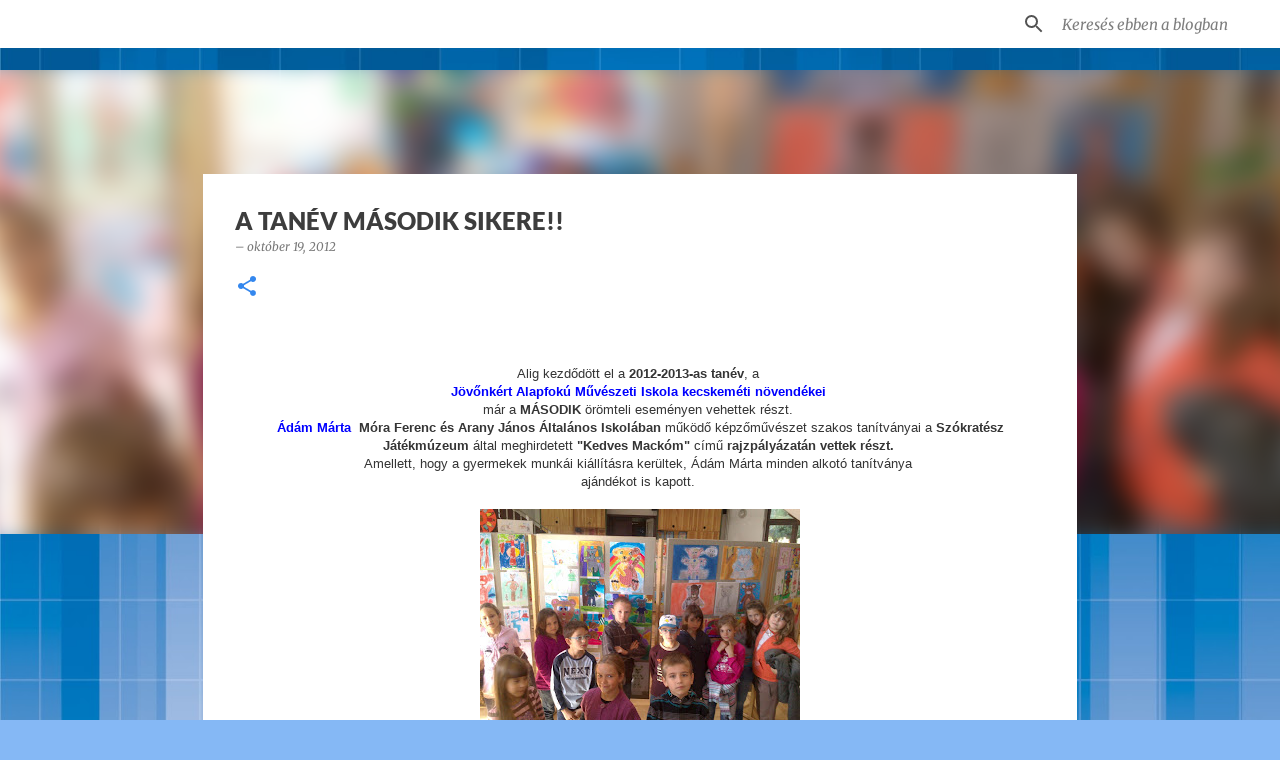

--- FILE ---
content_type: text/html; charset=UTF-8
request_url: https://www.xn--jvnkrt-eva4hw2b.com/2012/10/a-tanev-masodik-sikere.html
body_size: 21226
content:
<!DOCTYPE html>
<html dir='ltr' lang='hu'>
<head>
<meta content='width=device-width, initial-scale=1' name='viewport'/>
<title>A TANÉV MÁSODIK SIKERE!!  </title>
<meta content='text/html; charset=UTF-8' http-equiv='Content-Type'/>
<!-- Chrome, Firefox OS and Opera -->
<meta content='#85b8f5' name='theme-color'/>
<!-- Windows Phone -->
<meta content='#85b8f5' name='msapplication-navbutton-color'/>
<meta content='blogger' name='generator'/>
<link href='https://www.xn--jvnkrt-eva4hw2b.com/favicon.ico' rel='icon' type='image/x-icon'/>
<link href='http://www.xn--jvnkrt-eva4hw2b.com/2012/10/a-tanev-masodik-sikere.html' rel='canonical'/>
<link rel="alternate" type="application/atom+xml" title="Jövőnkért Művészeti Iskola - Atom" href="https://www.xn--jvnkrt-eva4hw2b.com/feeds/posts/default" />
<link rel="alternate" type="application/rss+xml" title="Jövőnkért Művészeti Iskola - RSS" href="https://www.xn--jvnkrt-eva4hw2b.com/feeds/posts/default?alt=rss" />
<link rel="service.post" type="application/atom+xml" title="Jövőnkért Művészeti Iskola - Atom" href="https://www.blogger.com/feeds/9215660926602860037/posts/default" />

<link rel="alternate" type="application/atom+xml" title="Jövőnkért Művészeti Iskola - Atom" href="https://www.xn--jvnkrt-eva4hw2b.com/feeds/9005075518052850470/comments/default" />
<!--Can't find substitution for tag [blog.ieCssRetrofitLinks]-->
<link href='https://blogger.googleusercontent.com/img/b/R29vZ2xl/AVvXsEjpe3Gib9i7wHHrW_x1FaHQ_3feoD_ZisbsOzGzNSZkDvrRKhsccTnHi5qbqNjkr-aNJT9h-zCxd-XgFs7WWGhOjhwGyB_RG3XIoTJhC-xjJue2iwDOai9NML19EUMICGhDZaW34_phKMw/s320/DSC_0035.jpg' rel='image_src'/>
<meta content='http://www.xn--jvnkrt-eva4hw2b.com/2012/10/a-tanev-masodik-sikere.html' property='og:url'/>
<meta content='A TANÉV MÁSODIK SIKERE!!  ' property='og:title'/>
<meta content='  Alig kezdődött el a  2012-2013-as tanév , a    Jövőnkért Alapfokú Művészeti Iskola kecskeméti növendékei    már a MÁSODIK örömteli esemény...' property='og:description'/>
<meta content='https://blogger.googleusercontent.com/img/b/R29vZ2xl/AVvXsEjpe3Gib9i7wHHrW_x1FaHQ_3feoD_ZisbsOzGzNSZkDvrRKhsccTnHi5qbqNjkr-aNJT9h-zCxd-XgFs7WWGhOjhwGyB_RG3XIoTJhC-xjJue2iwDOai9NML19EUMICGhDZaW34_phKMw/w1200-h630-p-k-no-nu/DSC_0035.jpg' property='og:image'/>
<style type='text/css'>@font-face{font-family:'Lato';font-style:normal;font-weight:400;font-display:swap;src:url(//fonts.gstatic.com/s/lato/v25/S6uyw4BMUTPHjx4wWw.ttf)format('truetype');}@font-face{font-family:'Lato';font-style:normal;font-weight:700;font-display:swap;src:url(//fonts.gstatic.com/s/lato/v25/S6u9w4BMUTPHh6UVSwiPHA.ttf)format('truetype');}@font-face{font-family:'Lato';font-style:normal;font-weight:900;font-display:swap;src:url(//fonts.gstatic.com/s/lato/v25/S6u9w4BMUTPHh50XSwiPHA.ttf)format('truetype');}@font-face{font-family:'Merriweather';font-style:italic;font-weight:400;font-stretch:normal;font-display:swap;src:url(//fonts.gstatic.com/s/merriweather/v33/u-4B0qyriQwlOrhSvowK_l5-eTxCVx0ZbwLvKH2Gk9hLmp0v5yA-xXPqCzLvPee1XYk_XSf-FmTCUG33AvQ.ttf)format('truetype');}@font-face{font-family:'Merriweather';font-style:italic;font-weight:700;font-stretch:normal;font-display:swap;src:url(//fonts.gstatic.com/s/merriweather/v33/u-4B0qyriQwlOrhSvowK_l5-eTxCVx0ZbwLvKH2Gk9hLmp0v5yA-xXPqCzLvPee1XYk_XSf-FmQlV233AvQ.ttf)format('truetype');}@font-face{font-family:'Merriweather';font-style:normal;font-weight:400;font-stretch:normal;font-display:swap;src:url(//fonts.gstatic.com/s/merriweather/v33/u-4D0qyriQwlOrhSvowK_l5UcA6zuSYEqOzpPe3HOZJ5eX1WtLaQwmYiScCmDxhtNOKl8yDr3icaFF3w.ttf)format('truetype');}@font-face{font-family:'Merriweather';font-style:normal;font-weight:700;font-stretch:normal;font-display:swap;src:url(//fonts.gstatic.com/s/merriweather/v33/u-4D0qyriQwlOrhSvowK_l5UcA6zuSYEqOzpPe3HOZJ5eX1WtLaQwmYiScCmDxhtNOKl8yDrOSAaFF3w.ttf)format('truetype');}@font-face{font-family:'Ubuntu';font-style:normal;font-weight:400;font-display:swap;src:url(//fonts.gstatic.com/s/ubuntu/v21/4iCs6KVjbNBYlgoKfw7z.ttf)format('truetype');}@font-face{font-family:'Ubuntu';font-style:normal;font-weight:500;font-display:swap;src:url(//fonts.gstatic.com/s/ubuntu/v21/4iCv6KVjbNBYlgoCjC3jsGyI.ttf)format('truetype');}</style>
<style id='page-skin-1' type='text/css'><!--
/*! normalize.css v8.0.0 | MIT License | github.com/necolas/normalize.css */html{line-height:1.15;-webkit-text-size-adjust:100%}body{margin:0}h1{font-size:2em;margin:.67em 0}hr{box-sizing:content-box;height:0;overflow:visible}pre{font-family:monospace,monospace;font-size:1em}a{background-color:transparent}abbr[title]{border-bottom:none;text-decoration:underline;text-decoration:underline dotted}b,strong{font-weight:bolder}code,kbd,samp{font-family:monospace,monospace;font-size:1em}small{font-size:80%}sub,sup{font-size:75%;line-height:0;position:relative;vertical-align:baseline}sub{bottom:-0.25em}sup{top:-0.5em}img{border-style:none}button,input,optgroup,select,textarea{font-family:inherit;font-size:100%;line-height:1.15;margin:0}button,input{overflow:visible}button,select{text-transform:none}button,[type="button"],[type="reset"],[type="submit"]{-webkit-appearance:button}button::-moz-focus-inner,[type="button"]::-moz-focus-inner,[type="reset"]::-moz-focus-inner,[type="submit"]::-moz-focus-inner{border-style:none;padding:0}button:-moz-focusring,[type="button"]:-moz-focusring,[type="reset"]:-moz-focusring,[type="submit"]:-moz-focusring{outline:1px dotted ButtonText}fieldset{padding:.35em .75em .625em}legend{box-sizing:border-box;color:inherit;display:table;max-width:100%;padding:0;white-space:normal}progress{vertical-align:baseline}textarea{overflow:auto}[type="checkbox"],[type="radio"]{box-sizing:border-box;padding:0}[type="number"]::-webkit-inner-spin-button,[type="number"]::-webkit-outer-spin-button{height:auto}[type="search"]{-webkit-appearance:textfield;outline-offset:-2px}[type="search"]::-webkit-search-decoration{-webkit-appearance:none}::-webkit-file-upload-button{-webkit-appearance:button;font:inherit}details{display:block}summary{display:list-item}template{display:none}[hidden]{display:none}
/*!************************************************
* Blogger Template Style
* Name: Emporio
**************************************************/
body{
word-wrap:break-word;
overflow-wrap:break-word;
word-break:break-word
}
.hidden{
display:none
}
.invisible{
visibility:hidden
}
.container:after,.float-container:after{
clear:both;
content:"";
display:table
}
.clearboth{
clear:both
}
#comments .comment .comment-actions,.subscribe-popup .FollowByEmail .follow-by-email-submit{
background:transparent;
border:0;
box-shadow:none;
color:rgba(57,57,57,0.867);
cursor:pointer;
font-size:14px;
font-weight:700;
outline:none;
text-decoration:none;
text-transform:uppercase;
width:auto
}
.dim-overlay{
height:100vh;
left:0;
position:fixed;
top:0;
width:100%
}
#sharing-dim-overlay{
background-color:transparent
}
input::-ms-clear{
display:none
}
.blogger-logo,.svg-icon-24.blogger-logo{
fill:#ff9800;
opacity:1
}
.skip-navigation{
background-color:#fff;
box-sizing:border-box;
color:#000;
display:block;
height:0;
left:0;
line-height:50px;
overflow:hidden;
padding-top:0;
position:fixed;
text-align:center;
top:0;
-webkit-transition:box-shadow .3s,height .3s,padding-top .3s;
transition:box-shadow .3s,height .3s,padding-top .3s;
width:100%;
z-index:900
}
.skip-navigation:focus{
box-shadow:0 4px 5px 0 rgba(0,0,0,.14),0 1px 10px 0 rgba(0,0,0,.12),0 2px 4px -1px rgba(0,0,0,.2);
height:50px
}
#main{
outline:none
}
.main-heading{
clip:rect(1px,1px,1px,1px);
border:0;
height:1px;
overflow:hidden;
padding:0;
position:absolute;
width:1px
}
.Attribution{
margin-top:1em;
text-align:center
}
.Attribution .blogger img,.Attribution .blogger svg{
vertical-align:bottom
}
.Attribution .blogger img{
margin-right:.5em
}
.Attribution div{
line-height:24px;
margin-top:.5em
}
.Attribution .copyright,.Attribution .image-attribution{
font-size:.7em;
margin-top:1.5em
}
.bg-photo{
background-attachment:scroll!important
}
body .CSS_LIGHTBOX{
z-index:900
}
.extendable .show-less,.extendable .show-more{
border-color:rgba(57,57,57,0.867);
color:rgba(57,57,57,0.867);
margin-top:8px
}
.extendable .show-less.hidden,.extendable .show-more.hidden,.inline-ad{
display:none
}
.inline-ad{
max-width:100%;
overflow:hidden
}
.adsbygoogle{
display:block
}
#cookieChoiceInfo{
bottom:0;
top:auto
}
iframe.b-hbp-video{
border:0
}
.post-body iframe{
max-width:100%
}
.post-body a[imageanchor="1"]{
display:inline-block
}
.byline{
margin-right:1em
}
.byline:last-child{
margin-right:0
}
.link-copied-dialog{
max-width:520px;
outline:0
}
.link-copied-dialog .modal-dialog-buttons{
margin-top:8px
}
.link-copied-dialog .goog-buttonset-default{
background:transparent;
border:0
}
.link-copied-dialog .goog-buttonset-default:focus{
outline:0
}
.paging-control-container{
margin-bottom:16px
}
.paging-control-container .paging-control{
display:inline-block
}
.paging-control-container .comment-range-text:after,.paging-control-container .paging-control{
color:rgba(57,57,57,0.867)
}
.paging-control-container .comment-range-text,.paging-control-container .paging-control{
margin-right:8px
}
.paging-control-container .comment-range-text:after,.paging-control-container .paging-control:after{
padding-left:8px;
content:"\b7";
cursor:default;
pointer-events:none
}
.paging-control-container .comment-range-text:last-child:after,.paging-control-container .paging-control:last-child:after{
content:none
}
.byline.reactions iframe{
height:20px
}
.b-notification{
background-color:#fff;
border-bottom:1px solid #000;
box-sizing:border-box;
color:#000;
padding:16px 32px;
text-align:center
}
.b-notification.visible{
-webkit-transition:margin-top .3s cubic-bezier(.4,0,.2,1);
transition:margin-top .3s cubic-bezier(.4,0,.2,1)
}
.b-notification.invisible{
position:absolute
}
.b-notification-close{
position:absolute;
right:8px;
top:8px
}
.no-posts-message{
line-height:40px;
text-align:center
}
@media screen and (max-width:745px){
body.item-view .post-body a[imageanchor="1"][style*="float: left;"],body.item-view .post-body a[imageanchor="1"][style*="float: right;"]{
clear:none!important;
float:none!important
}
body.item-view .post-body a[imageanchor="1"] img{
display:block;
height:auto;
margin:0 auto
}
body.item-view .post-body>.separator:first-child>a[imageanchor="1"]:first-child{
margin-top:20px
}
.post-body a[imageanchor]{
display:block
}
body.item-view .post-body a[imageanchor="1"]{
margin-left:0!important;
margin-right:0!important
}
body.item-view .post-body a[imageanchor="1"]+a[imageanchor="1"]{
margin-top:16px
}
}
.item-control{
display:none
}
#comments{
border-top:1px dashed rgba(0,0,0,.54);
margin-top:20px;
padding:20px
}
#comments .comment-thread ol{
padding-left:0;
margin:0;
padding-left:0
}
#comments .comment .comment-replybox-single,#comments .comment-thread .comment-replies{
margin-left:60px
}
#comments .comment-thread .thread-count{
display:none
}
#comments .comment{
list-style-type:none;
padding:0 0 30px;
position:relative
}
#comments .comment .comment{
padding-bottom:8px
}
.comment .avatar-image-container{
position:absolute
}
.comment .avatar-image-container img{
border-radius:50%
}
.avatar-image-container svg,.comment .avatar-image-container .avatar-icon{
fill:#3487ee;
border:1px solid #3487ee;
border-radius:50%;
box-sizing:border-box;
height:35px;
margin:0;
padding:7px;
width:35px
}
.comment .comment-block{
margin-left:60px;
margin-top:10px;
padding-bottom:0
}
#comments .comment-author-header-wrapper{
margin-left:40px
}
#comments .comment .thread-expanded .comment-block{
padding-bottom:20px
}
#comments .comment .comment-header .user,#comments .comment .comment-header .user a{
color:#3d3d3d;
font-style:normal;
font-weight:700
}
#comments .comment .comment-actions{
bottom:0;
margin-bottom:15px;
position:absolute
}
#comments .comment .comment-actions>*{
margin-right:8px
}
#comments .comment .comment-header .datetime{
margin-left:8px;
bottom:0;
display:inline-block;
font-size:13px;
font-style:italic
}
#comments .comment .comment-footer .comment-timestamp a,#comments .comment .comment-header .datetime,#comments .comment .comment-header .datetime a{
color:rgba(61,61,61,.54)
}
#comments .comment .comment-content,.comment .comment-body{
margin-top:12px;
word-break:break-word
}
.comment-body{
margin-bottom:12px
}
#comments.embed[data-num-comments="0"]{
border:0;
margin-top:0;
padding-top:0
}
#comment-editor-src,#comments.embed[data-num-comments="0"] #comment-post-message,#comments.embed[data-num-comments="0"] div.comment-form>p,#comments.embed[data-num-comments="0"] p.comment-footer{
display:none
}
.comments .comments-content .loadmore.loaded{
max-height:0;
opacity:0;
overflow:hidden
}
.extendable .remaining-items{
height:0;
overflow:hidden;
-webkit-transition:height .3s cubic-bezier(.4,0,.2,1);
transition:height .3s cubic-bezier(.4,0,.2,1)
}
.extendable .remaining-items.expanded{
height:auto
}
.svg-icon-24,.svg-icon-24-button{
cursor:pointer;
height:24px;
min-width:24px;
width:24px
}
.touch-icon{
margin:-12px;
padding:12px
}
.touch-icon:active,.touch-icon:focus{
background-color:hsla(0,0%,60%,.4);
border-radius:50%
}
svg:not(:root).touch-icon{
overflow:visible
}
html[dir=rtl] .rtl-reversible-icon{
-webkit-transform:scaleX(-1);
transform:scaleX(-1)
}
.svg-icon-24-button,.touch-icon-button{
background:transparent;
border:0;
margin:0;
outline:none;
padding:0
}
.touch-icon-button .touch-icon:active,.touch-icon-button .touch-icon:focus{
background-color:transparent
}
.touch-icon-button:active .touch-icon,.touch-icon-button:focus .touch-icon{
background-color:hsla(0,0%,60%,.4);
border-radius:50%
}
.Profile .default-avatar-wrapper .avatar-icon{
fill:rgba(57,57,57,0.867);
border:1px solid rgba(57,57,57,0.867);
border-radius:50%;
box-sizing:border-box;
margin:0
}
.Profile .individual .default-avatar-wrapper .avatar-icon{
padding:25px
}
.Profile .individual .avatar-icon,.Profile .individual .profile-img{
height:90px;
width:90px
}
.Profile .team .default-avatar-wrapper .avatar-icon{
padding:8px
}
.Profile .team .avatar-icon,.Profile .team .default-avatar-wrapper,.Profile .team .profile-img{
height:40px;
width:40px
}
.snippet-container{
margin:0;
overflow:hidden;
position:relative
}
.snippet-fade{
right:0;
bottom:0;
box-sizing:border-box;
position:absolute;
width:96px
}
.snippet-fade:after{
content:"\2026";
float:right
}
.centered-top-container.sticky{
left:0;
position:fixed;
right:0;
top:0;
-webkit-transition-duration:.2s;
transition-duration:.2s;
-webkit-transition-property:opacity,-webkit-transform;
transition-property:opacity,-webkit-transform;
transition-property:transform,opacity;
transition-property:transform,opacity,-webkit-transform;
-webkit-transition-timing-function:cubic-bezier(.4,0,.2,1);
transition-timing-function:cubic-bezier(.4,0,.2,1);
width:auto;
z-index:8
}
.centered-top-placeholder{
display:none
}
.collapsed-header .centered-top-placeholder{
display:block
}
.centered-top-container .Header .replaced h1,.centered-top-placeholder .Header .replaced h1{
display:none
}
.centered-top-container.sticky .Header .replaced h1{
display:block
}
.centered-top-container.sticky .Header .header-widget{
background:none
}
.centered-top-container.sticky .Header .header-image-wrapper{
display:none
}
.centered-top-container img,.centered-top-placeholder img{
max-width:100%
}
.collapsible{
-webkit-transition:height .3s cubic-bezier(.4,0,.2,1);
transition:height .3s cubic-bezier(.4,0,.2,1)
}
.collapsible,.collapsible>summary{
display:block;
overflow:hidden
}
.collapsible>:not(summary){
display:none
}
.collapsible[open]>:not(summary){
display:block
}
.collapsible:focus,.collapsible>summary:focus{
outline:none
}
.collapsible>summary{
cursor:pointer;
display:block;
padding:0
}
.collapsible:focus>summary,.collapsible>summary:focus{
background-color:transparent
}
.collapsible>summary::-webkit-details-marker{
display:none
}
.collapsible-title{
-webkit-box-align:center;
align-items:center;
display:-webkit-box;
display:flex
}
.collapsible-title .title{
-webkit-box-flex:1;
-webkit-box-ordinal-group:1;
flex:1 1 auto;
order:0;
overflow:hidden;
text-overflow:ellipsis;
white-space:nowrap
}
.collapsible-title .chevron-down,.collapsible[open] .collapsible-title .chevron-up{
display:block
}
.collapsible-title .chevron-up,.collapsible[open] .collapsible-title .chevron-down{
display:none
}
.flat-button{
border-radius:2px;
font-weight:700;
margin:-8px;
padding:8px;
text-transform:uppercase
}
.flat-button,.flat-icon-button{
cursor:pointer;
display:inline-block
}
.flat-icon-button{
background:transparent;
border:0;
box-sizing:content-box;
line-height:0;
margin:-12px;
outline:none;
padding:12px
}
.flat-icon-button,.flat-icon-button .splash-wrapper{
border-radius:50%
}
.flat-icon-button .splash.animate{
-webkit-animation-duration:.3s;
animation-duration:.3s
}
body#layout .bg-photo,body#layout .bg-photo-overlay{
display:none
}
body#layout .centered{
max-width:954px
}
body#layout .navigation{
display:none
}
body#layout .sidebar-container{
display:inline-block;
width:40%
}
body#layout .hamburger-menu,body#layout .search{
display:none
}
.overflowable-container{
max-height:44px;
overflow:hidden;
position:relative
}
.overflow-button{
cursor:pointer
}
#overflowable-dim-overlay{
background:transparent
}
.overflow-popup{
background-color:#ffffff;
box-shadow:0 2px 2px 0 rgba(0,0,0,.14),0 3px 1px -2px rgba(0,0,0,.2),0 1px 5px 0 rgba(0,0,0,.12);
left:0;
max-width:calc(100% - 32px);
position:absolute;
top:0;
visibility:hidden;
z-index:101
}
.overflow-popup ul{
list-style:none
}
.overflow-popup .tabs li,.overflow-popup li{
display:block;
height:auto
}
.overflow-popup .tabs li{
padding-left:0;
padding-right:0
}
.overflow-button.hidden,.overflow-popup .tabs li.hidden,.overflow-popup li.hidden,.widget.Sharing .sharing-button{
display:none
}
.widget.Sharing .sharing-buttons li{
padding:0
}
.widget.Sharing .sharing-buttons li span{
display:none
}
.post-share-buttons{
position:relative
}
.sharing-open.touch-icon-button:active .touch-icon,.sharing-open.touch-icon-button:focus .touch-icon{
background-color:transparent
}
.share-buttons{
background-color:#ffffff;
border-radius:2px;
box-shadow:0 2px 2px 0 rgba(0,0,0,.14),0 3px 1px -2px rgba(0,0,0,.2),0 1px 5px 0 rgba(0,0,0,.12);
color:#3c3c3c;
list-style:none;
margin:0;
min-width:200px;
padding:8px 0;
position:absolute;
top:-11px;
z-index:101
}
.share-buttons.hidden{
display:none
}
.sharing-button{
background:transparent;
border:0;
cursor:pointer;
margin:0;
outline:none;
padding:0
}
.share-buttons li{
height:48px;
margin:0
}
.share-buttons li:last-child{
margin-bottom:0
}
.share-buttons li .sharing-platform-button{
box-sizing:border-box;
cursor:pointer;
display:block;
height:100%;
margin-bottom:0;
padding:0 16px;
position:relative;
width:100%
}
.share-buttons li .sharing-platform-button:focus,.share-buttons li .sharing-platform-button:hover{
background-color:hsla(0,0%,50%,.1);
outline:none
}
.share-buttons li svg[class*=" sharing-"],.share-buttons li svg[class^=sharing-]{
position:absolute;
top:10px
}
.share-buttons li span.sharing-platform-button{
position:relative;
top:0
}
.share-buttons li .platform-sharing-text{
margin-left:56px;
display:block;
font-size:16px;
line-height:48px;
white-space:nowrap
}
.sidebar-container{
-webkit-overflow-scrolling:touch;
background-color:#85b8f5;
max-width:280px;
overflow-y:auto;
-webkit-transition-duration:.3s;
transition-duration:.3s;
-webkit-transition-property:-webkit-transform;
transition-property:-webkit-transform;
transition-property:transform;
transition-property:transform,-webkit-transform;
-webkit-transition-timing-function:cubic-bezier(0,0,.2,1);
transition-timing-function:cubic-bezier(0,0,.2,1);
width:280px;
z-index:101
}
.sidebar-container .navigation{
line-height:0;
padding:16px
}
.sidebar-container .sidebar-back{
cursor:pointer
}
.sidebar-container .widget{
background:none;
margin:0 16px;
padding:16px 0
}
.sidebar-container .widget .title{
color:rgba(57,57,57,0.867);
margin:0
}
.sidebar-container .widget ul{
list-style:none;
margin:0;
padding:0
}
.sidebar-container .widget ul ul{
margin-left:1em
}
.sidebar-container .widget li{
font-size:16px;
line-height:normal
}
.sidebar-container .widget+.widget{
border-top:1px solid rgba(57,57,57,0.118)
}
.BlogArchive li{
margin:16px 0
}
.BlogArchive li:last-child{
margin-bottom:0
}
.Label li a{
display:inline-block
}
.BlogArchive .post-count,.Label .label-count{
margin-left:.25em;
float:right
}
.BlogArchive .post-count:before,.Label .label-count:before{
content:"("
}
.BlogArchive .post-count:after,.Label .label-count:after{
content:")"
}
.widget.Translate .skiptranslate>div{
display:block!important
}
.widget.Profile .profile-link{
display:-webkit-box;
display:flex
}
.widget.Profile .team-member .default-avatar-wrapper,.widget.Profile .team-member .profile-img{
-webkit-box-flex:0;
margin-right:1em;
flex:0 0 auto
}
.widget.Profile .individual .profile-link{
-webkit-box-orient:vertical;
-webkit-box-direction:normal;
flex-direction:column
}
.widget.Profile .team .profile-link .profile-name{
-webkit-box-flex:1;
align-self:center;
display:block;
flex:1 1 auto
}
.dim-overlay{
background-color:rgba(0,0,0,.54)
}
body.sidebar-visible{
overflow-y:hidden
}
@media screen and (max-width:680px){
.sidebar-container{
bottom:0;
left:auto;
position:fixed;
right:0;
top:0
}
.sidebar-container.sidebar-invisible{
-webkit-transform:translateX(100%);
transform:translateX(100%);
-webkit-transition-timing-function:cubic-bezier(.4,0,.6,1);
transition-timing-function:cubic-bezier(.4,0,.6,1)
}
}
.dialog{
background:#ffffff;
box-shadow:0 2px 2px 0 rgba(0,0,0,.14),0 3px 1px -2px rgba(0,0,0,.2),0 1px 5px 0 rgba(0,0,0,.12);
box-sizing:border-box;
color:#3c3c3c;
padding:30px;
position:fixed;
text-align:center;
width:calc(100% - 24px);
z-index:101
}
.dialog input[type=email],.dialog input[type=text]{
background-color:transparent;
border:0;
border-bottom:1px solid rgba(57,57,57,.12);
color:#3c3c3c;
display:block;
font-family:Lato, sans-serif;
font-size:16px;
line-height:24px;
margin:auto;
outline:none;
padding-bottom:7px;
text-align:center;
width:100%
}
.dialog input[type=email]::-webkit-input-placeholder,.dialog input[type=text]::-webkit-input-placeholder{
color:rgba(60,60,60,.5)
}
.dialog input[type=email]::-moz-placeholder,.dialog input[type=text]::-moz-placeholder{
color:rgba(60,60,60,.5)
}
.dialog input[type=email]:-ms-input-placeholder,.dialog input[type=text]:-ms-input-placeholder{
color:rgba(60,60,60,.5)
}
.dialog input[type=email]::-ms-input-placeholder,.dialog input[type=text]::-ms-input-placeholder{
color:rgba(60,60,60,.5)
}
.dialog input[type=email]::placeholder,.dialog input[type=text]::placeholder{
color:rgba(60,60,60,.5)
}
.dialog input[type=email]:focus,.dialog input[type=text]:focus{
border-bottom:2px solid #3487ee;
padding-bottom:6px
}
.dialog input.no-cursor{
color:transparent;
text-shadow:0 0 0 #3c3c3c
}
.dialog input.no-cursor:focus{
outline:none
}
.dialog input[type=submit]{
font-family:Lato, sans-serif
}
.dialog .goog-buttonset-default{
color:#3487ee
}
.loading-spinner-large{
-webkit-animation:mspin-rotate 1568.63ms linear infinite;
animation:mspin-rotate 1568.63ms linear infinite;
height:48px;
overflow:hidden;
position:absolute;
width:48px;
z-index:200
}
.loading-spinner-large>div{
-webkit-animation:mspin-revrot 5332ms steps(4) infinite;
animation:mspin-revrot 5332ms steps(4) infinite
}
.loading-spinner-large>div>div{
-webkit-animation:mspin-singlecolor-large-film 1333ms steps(81) infinite;
animation:mspin-singlecolor-large-film 1333ms steps(81) infinite;
background-size:100%;
height:48px;
width:3888px
}
.mspin-black-large>div>div,.mspin-grey_54-large>div>div{
background-image:url(https://www.blogblog.com/indie/mspin_black_large.svg)
}
.mspin-white-large>div>div{
background-image:url(https://www.blogblog.com/indie/mspin_white_large.svg)
}
.mspin-grey_54-large{
opacity:.54
}
@-webkit-keyframes mspin-singlecolor-large-film{
0%{
-webkit-transform:translateX(0);
transform:translateX(0)
}
to{
-webkit-transform:translateX(-3888px);
transform:translateX(-3888px)
}
}
@keyframes mspin-singlecolor-large-film{
0%{
-webkit-transform:translateX(0);
transform:translateX(0)
}
to{
-webkit-transform:translateX(-3888px);
transform:translateX(-3888px)
}
}
@-webkit-keyframes mspin-rotate{
0%{
-webkit-transform:rotate(0deg);
transform:rotate(0deg)
}
to{
-webkit-transform:rotate(1turn);
transform:rotate(1turn)
}
}
@keyframes mspin-rotate{
0%{
-webkit-transform:rotate(0deg);
transform:rotate(0deg)
}
to{
-webkit-transform:rotate(1turn);
transform:rotate(1turn)
}
}
@-webkit-keyframes mspin-revrot{
0%{
-webkit-transform:rotate(0deg);
transform:rotate(0deg)
}
to{
-webkit-transform:rotate(-1turn);
transform:rotate(-1turn)
}
}
@keyframes mspin-revrot{
0%{
-webkit-transform:rotate(0deg);
transform:rotate(0deg)
}
to{
-webkit-transform:rotate(-1turn);
transform:rotate(-1turn)
}
}
.subscribe-popup{
max-width:364px
}
.subscribe-popup h3{
color:#3d3d3d;
font-size:1.8em;
margin-top:0
}
.subscribe-popup .FollowByEmail h3{
display:none
}
.subscribe-popup .FollowByEmail .follow-by-email-submit{
color:#3487ee;
display:inline-block;
margin:24px auto 0;
white-space:normal;
width:auto
}
.subscribe-popup .FollowByEmail .follow-by-email-submit:disabled{
cursor:default;
opacity:.3
}
@media (max-width:800px){
.blog-name div.widget.Subscribe{
margin-bottom:16px
}
body.item-view .blog-name div.widget.Subscribe{
margin:8px auto 16px;
width:100%
}
}
.sidebar-container .svg-icon-24{
fill:rgba(57,57,57,0.867)
}
.centered-top .svg-icon-24{
fill:#ffffff
}
.centered-bottom .svg-icon-24.touch-icon,.centered-bottom a .svg-icon-24,.centered-bottom button .svg-icon-24{
fill:rgba(57,57,57,0.867)
}
.post-wrapper .svg-icon-24.touch-icon,.post-wrapper a .svg-icon-24,.post-wrapper button .svg-icon-24{
fill:#3487ee
}
.centered-bottom .share-buttons .svg-icon-24,.share-buttons .svg-icon-24{
fill:#3487ee
}
.svg-icon-24.hamburger-menu{
fill:rgba(57,57,57,0.867)
}
body#layout .page_body{
padding:0;
position:relative;
top:0
}
body#layout .page{
display:inline-block;
left:inherit;
position:relative;
vertical-align:top;
width:540px
}
body{
background:#75a0d5 url(https://themes.googleusercontent.com/image?id=1_bStA4xU4a1ALNAqP7UP814bhfnsUau-0EDCQD7_XIw7aeX8-O9UfdTOTWT0FvRY_k6Q) no-repeat fixed top center /* Credit: Maliketh (http://www.istockphoto.com/portfolio/Maliketh?platform=blogger) */;
background-color:#85b8f5;
background-size:cover;
font:400 16px Lato, sans-serif;
margin:0;
min-height:100vh
}
body,h3,h3.title{
color:rgba(57,57,57,0.867)
}
.post-wrapper .post-title,.post-wrapper .post-title a,.post-wrapper .post-title a:hover,.post-wrapper .post-title a:visited{
color:#3d3d3d
}
a{
color:rgba(57,57,57,0.867);
text-decoration:none
}
a:visited{
color:rgba(57,57,57,0.867)
}
a:hover{
color:rgba(57,57,57,0.867)
}
blockquote{
color:#4e4e4e;
font:400 16px Lato, sans-serif;
font-size:x-large;
font-style:italic;
font-weight:300;
text-align:center
}
.dim-overlay{
z-index:100
}
.page{
-webkit-box-orient:vertical;
-webkit-box-direction:normal;
box-sizing:border-box;
display:-webkit-box;
display:flex;
flex-direction:column;
min-height:100vh;
padding-bottom:1em
}
.page>*{
-webkit-box-flex:0;
flex:0 0 auto
}
.page>#footer{
margin-top:auto
}
.bg-photo-container{
overflow:hidden
}
.bg-photo-container,.bg-photo-container .bg-photo{
height:464px;
width:100%
}
.bg-photo-container .bg-photo{
background-position:50%;
background-size:cover;
z-index:-1
}
.centered{
margin:0 auto;
position:relative;
width:1482px
}
.centered .main,.centered .main-container{
float:left
}
.centered .main{
padding-bottom:1em
}
.centered .centered-bottom:after{
clear:both;
content:"";
display:table
}
@media (min-width:1626px){
.page_body.has-vertical-ads .centered{
width:1625px
}
}
@media (min-width:1225px) and (max-width:1482px){
.centered{
width:1081px
}
}
@media (min-width:1225px) and (max-width:1625px){
.page_body.has-vertical-ads .centered{
width:1224px
}
}
@media (max-width:1224px){
.centered{
width:680px
}
}
@media (max-width:680px){
.centered{
max-width:600px;
width:100%
}
}
.feed-view .post-wrapper.hero,.main,.main-container,.post-filter-message,.top-nav .section{
width:1187px
}
@media (min-width:1225px) and (max-width:1482px){
.feed-view .post-wrapper.hero,.main,.main-container,.post-filter-message,.top-nav .section{
width:786px
}
}
@media (min-width:1225px) and (max-width:1625px){
.feed-view .page_body.has-vertical-ads .post-wrapper.hero,.page_body.has-vertical-ads .feed-view .post-wrapper.hero,.page_body.has-vertical-ads .main,.page_body.has-vertical-ads .main-container,.page_body.has-vertical-ads .post-filter-message,.page_body.has-vertical-ads .top-nav .section{
width:786px
}
}
@media (max-width:1224px){
.feed-view .post-wrapper.hero,.main,.main-container,.post-filter-message,.top-nav .section{
width:auto
}
}
.widget .title{
font-size:18px;
line-height:28px;
margin:18px 0
}
.extendable .show-less,.extendable .show-more{
color:rgba(57,57,57,0.867);
cursor:pointer;
font:500 12px Lato, sans-serif;
margin:0 -16px;
padding:16px;
text-transform:uppercase
}
.widget.Profile{
font:400 16px Lato, sans-serif
}
.sidebar-container .widget.Profile{
padding:16px
}
.widget.Profile h2{
display:none
}
.widget.Profile .title{
margin:16px 32px
}
.widget.Profile .profile-img{
border-radius:50%
}
.widget.Profile .individual{
display:-webkit-box;
display:flex
}
.widget.Profile .individual .profile-info{
margin-left:16px;
align-self:center
}
.widget.Profile .profile-datablock{
margin-bottom:.75em;
margin-top:0
}
.widget.Profile .profile-link{
background-image:none!important;
font-family:inherit;
max-width:100%;
overflow:hidden
}
.widget.Profile .individual .profile-link{
display:block;
margin:0 -10px;
padding:0 10px
}
.widget.Profile .individual .profile-data a.profile-link.g-profile,.widget.Profile .team a.profile-link.g-profile .profile-name{
color:rgba(57,57,57,0.867);
font:700 16px Merriweather, Georgia, sans-serif;
margin-bottom:.75em
}
.widget.Profile .individual .profile-data a.profile-link.g-profile{
line-height:1.25
}
.widget.Profile .individual>a:first-child{
flex-shrink:0
}
.widget.Profile dd{
margin:0
}
.widget.Profile ul{
list-style:none;
padding:0
}
.widget.Profile ul li{
margin:10px 0 30px
}
.widget.Profile .team .extendable,.widget.Profile .team .extendable .first-items,.widget.Profile .team .extendable .remaining-items{
margin:0;
max-width:100%;
padding:0
}
.widget.Profile .team-member .profile-name-container{
-webkit-box-flex:0;
flex:0 1 auto
}
.widget.Profile .team .extendable .show-less,.widget.Profile .team .extendable .show-more{
left:56px;
position:relative
}
#comments a,.post-wrapper a{
color:#3487ee
}
div.widget.Blog .blog-posts .post-outer{
border:0
}
div.widget.Blog .post-outer{
padding-bottom:0
}
.post .thumb{
float:left;
height:20%;
width:20%
}
.no-posts-message,.status-msg-body{
margin:10px 0
}
.blog-pager{
text-align:center
}
.post-title{
margin:0
}
.post-title,.post-title a{
font:900 24px Lato, sans-serif
}
.post-body{
display:block;
font:400 16px Merriweather, Georgia, serif;
line-height:32px;
margin:0
}
.post-body,.post-snippet{
color:#3c3c3c
}
.post-snippet{
font:400 14px Merriweather, Georgia, serif;
line-height:24px;
margin:8px 0;
max-height:72px
}
.post-snippet .snippet-fade{
background:-webkit-linear-gradient(left,#ffffff 0,#ffffff 20%,rgba(255, 255, 255, 0) 100%);
background:linear-gradient(to left,#ffffff 0,#ffffff 20%,rgba(255, 255, 255, 0) 100%);
bottom:0;
color:#3c3c3c;
position:absolute
}
.post-body img{
height:inherit;
max-width:100%
}
.byline,.byline.post-author a,.byline.post-timestamp a{
color:#797979;
font:italic 400 12px Merriweather, Georgia, serif
}
.byline.post-author{
text-transform:lowercase
}
.byline.post-author a{
text-transform:none
}
.item-byline .byline,.post-header .byline{
margin-right:0
}
.post-share-buttons .share-buttons{
background:#ffffff;
color:#3c3c3c;
font:400 14px Ubuntu, sans-serif
}
.tr-caption{
color:#4e4e4e;
font:400 16px Lato, sans-serif;
font-size:1.1em;
font-style:italic
}
.post-filter-message{
background-color:#75a0d5;
box-sizing:border-box;
color:#ffffff;
display:-webkit-box;
display:flex;
font:italic 400 18px Merriweather, Georgia, serif;
margin-bottom:16px;
margin-top:32px;
padding:12px 16px
}
.post-filter-message>div:first-child{
-webkit-box-flex:1;
flex:1 0 auto
}
.post-filter-message a{
padding-left:30px;
color:rgba(57,57,57,0.867);
color:#ffffff;
cursor:pointer;
font:500 12px Lato, sans-serif;
text-transform:uppercase;
white-space:nowrap
}
.post-filter-message .search-label,.post-filter-message .search-query{
font-style:italic;
quotes:"\201c" "\201d" "\2018" "\2019"
}
.post-filter-message .search-label:before,.post-filter-message .search-query:before{
content:open-quote
}
.post-filter-message .search-label:after,.post-filter-message .search-query:after{
content:close-quote
}
#blog-pager{
margin-bottom:1em;
margin-top:2em
}
#blog-pager a{
color:rgba(57,57,57,0.867);
cursor:pointer;
font:500 12px Lato, sans-serif;
text-transform:uppercase
}
.Label{
overflow-x:hidden
}
.Label ul{
list-style:none;
padding:0
}
.Label li{
display:inline-block;
max-width:100%;
overflow:hidden;
text-overflow:ellipsis;
white-space:nowrap
}
.Label .first-ten{
margin-top:16px
}
.Label .show-all{
border-color:rgba(57,57,57,0.867);
color:rgba(57,57,57,0.867);
cursor:pointer;
font-style:normal;
margin-top:8px;
text-transform:uppercase
}
.Label .show-all,.Label .show-all.hidden{
display:inline-block
}
.Label li a,.Label span.label-size,.byline.post-labels a{
background-color:rgba(57,57,57,.1);
border-radius:2px;
color:rgba(57,57,57,0.867);
cursor:pointer;
display:inline-block;
font:500 10px Lato, sans-serif;
line-height:1.5;
margin:4px 4px 4px 0;
padding:4px 8px;
text-transform:uppercase;
vertical-align:middle
}
body.item-view .byline.post-labels a{
background-color:rgba(52,135,238,.1);
color:#3487ee
}
.FeaturedPost .item-thumbnail img{
max-width:100%
}
.sidebar-container .FeaturedPost .post-title a{
color:rgba(57,57,57,0.867);
font:500 14px Ubuntu, sans-serif
}
body.item-view .PopularPosts{
display:inline-block;
overflow-y:auto;
vertical-align:top;
width:280px
}
.PopularPosts h3.title{
font:700 16px Merriweather, Georgia, sans-serif
}
.PopularPosts .post-title{
margin:0 0 16px
}
.PopularPosts .post-title a{
color:rgba(57,57,57,0.867);
font:500 14px Ubuntu, sans-serif;
line-height:24px
}
.PopularPosts .item-thumbnail{
clear:both;
height:152px;
overflow-y:hidden;
width:100%
}
.PopularPosts .item-thumbnail img{
padding:0;
width:100%
}
.PopularPosts .popular-posts-snippet{
color:#5b5b5b;
font:italic 400 14px Merriweather, Georgia, serif;
line-height:24px;
max-height:calc(24px * 4);
overflow:hidden
}
.PopularPosts .popular-posts-snippet .snippet-fade{
color:#5b5b5b
}
.PopularPosts .post{
margin:30px 0;
position:relative
}
.PopularPosts .post+.post{
padding-top:1em
}
.popular-posts-snippet .snippet-fade{
right:0;
background:-webkit-linear-gradient(left,#85b8f5 0,#85b8f5 20%,rgba(133, 184, 245, 0) 100%);
background:linear-gradient(to left,#85b8f5 0,#85b8f5 20%,rgba(133, 184, 245, 0) 100%);
height:24px;
line-height:24px;
position:absolute;
top:calc(24px * 3);
width:96px
}
.Attribution{
color:rgba(57,57,57,0.867)
}
.Attribution a,.Attribution a:hover,.Attribution a:visited{
color:rgba(57,57,57,0.867)
}
.Attribution svg{
fill:rgba(57,57,57,0.867)
}
.inline-ad{
margin-bottom:16px
}
.item-view .inline-ad{
display:block
}
.vertical-ad-container{
margin-left:15px;
float:left;
min-height:1px;
width:128px
}
.item-view .vertical-ad-container{
margin-top:30px
}
.inline-ad-placeholder,.vertical-ad-placeholder{
background:#ffffff;
border:1px solid #000;
opacity:.9;
text-align:center;
vertical-align:middle
}
.inline-ad-placeholder span,.vertical-ad-placeholder span{
color:#3d3d3d;
display:block;
font-weight:700;
margin-top:290px;
text-transform:uppercase
}
.vertical-ad-placeholder{
height:600px
}
.vertical-ad-placeholder span{
margin-top:290px;
padding:0 40px
}
.inline-ad-placeholder{
height:90px
}
.inline-ad-placeholder span{
margin-top:35px
}
.centered-top-container.sticky,.sticky .centered-top{
background-color:#ffffff
}
.centered-top{
-webkit-box-align:start;
align-items:flex-start;
display:-webkit-box;
display:flex;
flex-wrap:wrap;
margin:0 auto;
max-width:1482px;
padding-top:40px
}
.page_body.has-vertical-ads .centered-top{
max-width:1625px
}
.centered-top .blog-name,.centered-top .hamburger-section,.centered-top .search{
margin-left:16px
}
.centered-top .return_link{
-webkit-box-flex:0;
-webkit-box-ordinal-group:1;
flex:0 0 auto;
height:24px;
order:0;
width:24px
}
.centered-top .blog-name{
-webkit-box-flex:1;
-webkit-box-ordinal-group:2;
flex:1 1 0;
order:1
}
.centered-top .search{
-webkit-box-flex:0;
-webkit-box-ordinal-group:3;
flex:0 0 auto;
order:2
}
.centered-top .hamburger-section{
-webkit-box-flex:0;
-webkit-box-ordinal-group:4;
display:none;
flex:0 0 auto;
order:3
}
.centered-top .subscribe-section-container{
-webkit-box-flex:1;
-webkit-box-ordinal-group:5;
flex:1 0 100%;
order:4
}
.centered-top .top-nav{
-webkit-box-flex:1;
-webkit-box-ordinal-group:6;
flex:1 0 100%;
margin-top:32px;
order:5
}
.sticky .centered-top{
-webkit-box-align:center;
align-items:center;
box-sizing:border-box;
flex-wrap:nowrap;
padding:0 16px
}
.sticky .centered-top .blog-name{
-webkit-box-flex:0;
flex:0 1 auto;
max-width:none;
min-width:0
}
.sticky .centered-top .subscribe-section-container{
border-left:1px solid #ffffff;
-webkit-box-flex:1;
-webkit-box-ordinal-group:3;
flex:1 0 auto;
margin:0 16px;
order:2
}
.sticky .centered-top .search{
-webkit-box-flex:1;
-webkit-box-ordinal-group:4;
flex:1 0 auto;
order:3
}
.sticky .centered-top .hamburger-section{
-webkit-box-ordinal-group:5;
order:4
}
.sticky .centered-top .top-nav{
display:none
}
.search{
position:relative;
width:250px
}
.search,.search .search-expand,.search .section{
height:48px
}
.search .search-expand{
margin-left:auto;
background:transparent;
border:0;
display:none;
margin:0;
outline:none;
padding:0
}
.search .search-expand-text{
display:none
}
.search .search-expand .svg-icon-24,.search .search-submit-container .svg-icon-24{
fill:rgba(57,57,57,0.867);
-webkit-transition:fill .3s cubic-bezier(.4,0,.2,1);
transition:fill .3s cubic-bezier(.4,0,.2,1)
}
.search h3{
display:none
}
.search .section{
right:0;
box-sizing:border-box;
line-height:24px;
overflow-x:hidden;
position:absolute;
top:0;
-webkit-transition-duration:.3s;
transition-duration:.3s;
-webkit-transition-property:background-color,width;
transition-property:background-color,width;
-webkit-transition-timing-function:cubic-bezier(.4,0,.2,1);
transition-timing-function:cubic-bezier(.4,0,.2,1);
width:250px;
z-index:8
}
.search .section,.search.focused .section{
background-color:rgba(255,255,255,0.298)
}
.search form{
display:-webkit-box;
display:flex
}
.search form .search-submit-container{
-webkit-box-align:center;
-webkit-box-flex:0;
-webkit-box-ordinal-group:1;
align-items:center;
display:-webkit-box;
display:flex;
flex:0 0 auto;
height:48px;
order:0
}
.search form .search-input{
-webkit-box-flex:1;
-webkit-box-ordinal-group:2;
flex:1 1 auto;
order:1
}
.search form .search-input input{
box-sizing:border-box;
height:48px;
width:100%
}
.search .search-submit-container input[type=submit]{
display:none
}
.search .search-submit-container .search-icon{
margin:0;
padding:12px 8px
}
.search .search-input input{
background:none;
border:0;
color:#000000;
font:400 16px Merriweather, Georgia, serif;
outline:none;
padding:0 8px
}
.search .search-input input::-webkit-input-placeholder{
color:rgba(57,57,57,0.659);
font:italic 400 15px Merriweather, Georgia, serif;
line-height:48px
}
.search .search-input input::-moz-placeholder{
color:rgba(57,57,57,0.659);
font:italic 400 15px Merriweather, Georgia, serif;
line-height:48px
}
.search .search-input input:-ms-input-placeholder{
color:rgba(57,57,57,0.659);
font:italic 400 15px Merriweather, Georgia, serif;
line-height:48px
}
.search .search-input input::-ms-input-placeholder{
color:rgba(57,57,57,0.659);
font:italic 400 15px Merriweather, Georgia, serif;
line-height:48px
}
.search .search-input input::placeholder{
color:rgba(57,57,57,0.659);
font:italic 400 15px Merriweather, Georgia, serif;
line-height:48px
}
.search .dim-overlay{
background-color:transparent
}
.centered-top .Header h1{
box-sizing:border-box;
color:#ffffff;
font:normal 700 72px Lato, sans-serif;
margin:0;
padding:0
}
.centered-top .Header h1 a,.centered-top .Header h1 a:hover,.centered-top .Header h1 a:visited{
color:inherit;
font-size:inherit
}
.centered-top .Header p{
color:#ffffff;
font:italic bold 25px Merriweather, Georgia, serif;
line-height:1.7;
margin:16px 0;
padding:0
}
.sticky .centered-top .Header h1{
color:#ffffff;
font-size:32px;
margin:16px 0;
overflow:hidden;
padding:0;
text-overflow:ellipsis;
white-space:nowrap
}
.sticky .centered-top .Header p{
display:none
}
.subscribe-section-container{
border-left:0;
margin:0
}
.subscribe-section-container .subscribe-button{
background:transparent;
border:0;
color:rgba(57,57,57,0.867);
cursor:pointer;
display:inline-block;
font:700 12px Lato, sans-serif;
margin:0 auto;
outline:none;
padding:16px;
text-transform:uppercase;
white-space:nowrap
}
.top-nav .PageList h3{
margin-left:16px
}
.top-nav .PageList ul{
list-style:none;
margin:0;
padding:0
}
.top-nav .PageList ul li{
color:rgba(57,57,57,0.867);
cursor:pointer;
font:500 12px Lato, sans-serif;
font:700 12px Lato, sans-serif;
text-transform:uppercase
}
.top-nav .PageList ul li a{
background-color:#ffffff;
color:#75a0d5;
display:block;
height:44px;
line-height:44px;
overflow:hidden;
padding:0 22px;
text-overflow:ellipsis;
vertical-align:middle
}
.top-nav .PageList ul li.selected a{
color:#75a0d5
}
.top-nav .PageList ul li:first-child a{
padding-left:16px
}
.top-nav .PageList ul li:last-child a{
padding-right:16px
}
.top-nav .PageList .dim-overlay{
opacity:0
}
.top-nav .overflowable-contents li{
float:left;
max-width:100%
}
.top-nav .overflow-button{
-webkit-box-align:center;
-webkit-box-flex:0;
align-items:center;
display:-webkit-box;
display:flex;
flex:0 0 auto;
height:44px;
padding:0 16px;
position:relative;
-webkit-transition:opacity .3s cubic-bezier(.4,0,.2,1);
transition:opacity .3s cubic-bezier(.4,0,.2,1);
width:24px
}
.top-nav .overflow-button.hidden{
display:none
}
.top-nav .overflow-button svg{
margin-top:0
}
@media (max-width:1224px){
.search{
width:24px
}
.search .search-expand{
display:block;
position:relative;
z-index:8
}
.search .search-expand .search-expand-icon{
fill:transparent
}
.search .section{
background-color:rgba(255, 255, 255, 0);
width:32px;
z-index:7
}
.search.focused .section{
width:250px;
z-index:8
}
.search .search-submit-container .svg-icon-24{
fill:#ffffff
}
.search.focused .search-submit-container .svg-icon-24{
fill:rgba(57,57,57,0.867)
}
.blog-name,.return_link,.subscribe-section-container{
opacity:1;
-webkit-transition:opacity .3s cubic-bezier(.4,0,.2,1);
transition:opacity .3s cubic-bezier(.4,0,.2,1)
}
.centered-top.search-focused .blog-name,.centered-top.search-focused .return_link,.centered-top.search-focused .subscribe-section-container{
opacity:0
}
body.search-view .centered-top.search-focused .blog-name .section,body.search-view .centered-top.search-focused .subscribe-section-container{
display:none
}
}
@media (max-width:745px){
.top-nav .section.no-items#page_list_top{
display:none
}
.centered-top{
padding-top:16px
}
.centered-top .header_container{
margin:0 auto;
max-width:600px
}
.centered-top .hamburger-section{
-webkit-box-align:center;
margin-right:24px;
align-items:center;
display:-webkit-box;
display:flex;
height:48px
}
.widget.Header h1{
font:normal 700 72px Lato, sans-serif;
padding:0
}
.top-nav .PageList{
max-width:100%;
overflow-x:auto
}
.centered-top-container.sticky .centered-top{
flex-wrap:wrap
}
.centered-top-container.sticky .blog-name{
-webkit-box-flex:1;
flex:1 1 0
}
.centered-top-container.sticky .search{
-webkit-box-flex:0;
flex:0 0 auto
}
.centered-top-container.sticky .hamburger-section,.centered-top-container.sticky .search{
margin-bottom:8px;
margin-top:8px
}
.centered-top-container.sticky .subscribe-section-container{
-webkit-box-flex:1;
-webkit-box-ordinal-group:6;
border:0;
flex:1 0 100%;
margin:-16px 0 0;
order:5
}
body.item-view .centered-top-container.sticky .subscribe-section-container{
margin-left:24px
}
.centered-top-container.sticky .subscribe-button{
margin-bottom:0;
padding:8px 16px 16px
}
.centered-top-container.sticky .widget.Header h1{
font-size:16px;
margin:0
}
}
body.sidebar-visible .page{
overflow-y:scroll
}
.sidebar-container{
margin-left:15px;
float:left
}
.sidebar-container a{
color:rgba(57,57,57,0.867);
font:400 14px Merriweather, Georgia, serif
}
.sidebar-container .sidebar-back{
float:right
}
.sidebar-container .navigation{
display:none
}
.sidebar-container .widget{
margin:auto 0;
padding:24px
}
.sidebar-container .widget .title{
font:700 16px Merriweather, Georgia, sans-serif
}
@media (min-width:681px) and (max-width:1224px){
.error-view .sidebar-container{
display:none
}
}
@media (max-width:680px){
.sidebar-container{
margin-left:0;
max-width:none;
width:100%
}
.sidebar-container .navigation{
display:block;
padding:24px
}
.sidebar-container .navigation+.sidebar.section{
clear:both
}
.sidebar-container .widget{
padding-left:32px
}
.sidebar-container .widget.Profile{
padding-left:24px
}
}
.post-wrapper{
background-color:#ffffff;
position:relative
}
.feed-view .blog-posts{
margin-right:-15px;
width:calc(100% + 15px)
}
.feed-view .post-wrapper{
border-radius:0px;
float:left;
overflow:hidden;
-webkit-transition:box-shadow .3s cubic-bezier(.4,0,.2,1);
transition:box-shadow .3s cubic-bezier(.4,0,.2,1);
width:385px
}
.feed-view .post-wrapper:hover{
box-shadow:0 4px 5px 0 rgba(0,0,0,.14),0 1px 10px 0 rgba(0,0,0,.12),0 2px 4px -1px rgba(0,0,0,.2)
}
.feed-view .post-wrapper.hero{
background-position:50%;
background-size:cover;
position:relative
}
.feed-view .post-wrapper .post,.feed-view .post-wrapper .post .snippet-thumbnail{
background-color:#ffffff;
padding:24px 16px
}
.feed-view .post-wrapper .snippet-thumbnail{
-webkit-transition:opacity .3s cubic-bezier(.4,0,.2,1);
transition:opacity .3s cubic-bezier(.4,0,.2,1)
}
.feed-view .post-wrapper.has-labels.image .snippet-thumbnail-container{
background-color:rgba(0, 0, 0, 1)
}
.feed-view .post-wrapper.has-labels:hover .snippet-thumbnail{
opacity:.7
}
.feed-view .inline-ad,.feed-view .post-wrapper{
margin-right:15px;
margin-left:0;
margin-bottom:15px;
margin-top:0
}
.feed-view .post-wrapper.hero .post-title a{
font-size:20px;
line-height:24px
}
.feed-view .post-wrapper.not-hero .post-title a{
font-size:16px;
line-height:24px
}
.feed-view .post-wrapper .post-title a{
display:block;
margin:-296px -16px;
padding:296px 16px;
position:relative;
text-overflow:ellipsis;
z-index:2
}
.feed-view .post-wrapper .byline,.feed-view .post-wrapper .comment-link{
position:relative;
z-index:3
}
.feed-view .not-hero.post-wrapper.no-image .post-title-container{
position:relative;
top:-90px
}
.feed-view .post-wrapper .post-header{
padding:5px 0
}
.feed-view .byline{
line-height:12px
}
.feed-view .hero .byline{
line-height:15.6px
}
.feed-view .hero .byline,.feed-view .hero .byline.post-author a,.feed-view .hero .byline.post-timestamp a{
font-size:14px
}
.feed-view .post-comment-link{
float:left
}
.feed-view .post-share-buttons{
float:right
}
.feed-view .header-buttons-byline{
height:24px;
margin-top:16px
}
.feed-view .header-buttons-byline .byline{
height:24px
}
.feed-view .post-header-right-buttons .post-comment-link,.feed-view .post-header-right-buttons .post-jump-link{
display:block;
float:left;
margin-left:16px
}
.feed-view .post .num_comments{
display:inline-block;
font:900 24px Lato, sans-serif;
font-size:12px;
margin:-14px 6px 0;
vertical-align:middle
}
.feed-view .post-wrapper .post-jump-link{
float:right
}
.feed-view .post-wrapper .post-footer{
margin-top:15px
}
.feed-view .post-wrapper .snippet-thumbnail,.feed-view .post-wrapper .snippet-thumbnail-container{
height:184px;
overflow-y:hidden
}
.feed-view .post-wrapper .snippet-thumbnail{
background-position:50%;
background-size:cover;
display:block;
width:100%
}
.feed-view .post-wrapper.hero .snippet-thumbnail,.feed-view .post-wrapper.hero .snippet-thumbnail-container{
height:272px;
overflow-y:hidden
}
@media (min-width:681px){
.feed-view .post-title a .snippet-container{
height:48px;
max-height:48px
}
.feed-view .post-title a .snippet-fade{
background:-webkit-linear-gradient(left,#ffffff 0,#ffffff 20%,rgba(255, 255, 255, 0) 100%);
background:linear-gradient(to left,#ffffff 0,#ffffff 20%,rgba(255, 255, 255, 0) 100%);
color:transparent;
height:24px;
width:96px
}
.feed-view .hero .post-title-container .post-title a .snippet-container{
height:24px;
max-height:24px
}
.feed-view .hero .post-title a .snippet-fade{
height:24px
}
.feed-view .post-header-left-buttons{
position:relative
}
.feed-view .post-header-left-buttons:hover .touch-icon{
opacity:1
}
.feed-view .hero.post-wrapper.no-image .post-authordate,.feed-view .hero.post-wrapper.no-image .post-title-container{
position:relative;
top:-150px
}
.feed-view .hero.post-wrapper.no-image .post-title-container{
text-align:center
}
.feed-view .hero.post-wrapper.no-image .post-authordate{
-webkit-box-pack:center;
justify-content:center
}
.feed-view .labels-outer-container{
margin:0 -4px;
opacity:0;
position:absolute;
top:20px;
-webkit-transition:opacity .2s;
transition:opacity .2s;
width:calc(100% - 2 * 16px)
}
.feed-view .post-wrapper.has-labels:hover .labels-outer-container{
opacity:1
}
.feed-view .labels-container{
max-height:calc(23px + 2 * 4px);
overflow:hidden
}
.feed-view .labels-container .labels-more,.feed-view .labels-container .overflow-button-container{
display:inline-block;
float:right
}
.feed-view .labels-items{
padding:0 4px
}
.feed-view .labels-container a{
display:inline-block;
max-width:calc(100% - 16px);
overflow-x:hidden;
text-overflow:ellipsis;
vertical-align:top;
white-space:nowrap
}
.feed-view .labels-more{
margin-left:8px;
min-width:23px;
padding:0;
width:23px
}
.feed-view .byline.post-labels{
margin:0
}
.feed-view .byline.post-labels a,.feed-view .labels-more a{
background-color:#ffffff;
box-shadow:0 0 2px 0 rgba(0,0,0,.18);
color:#3487ee;
opacity:.9
}
.feed-view .labels-more a{
border-radius:50%;
display:inline-block;
font:500 10px Lato, sans-serif;
height:23px;
line-height:23px;
max-width:23px;
padding:0;
text-align:center;
width:23px
}
}
@media (max-width:1224px){
.feed-view .centered{
padding-right:0
}
.feed-view .centered .main-container{
float:none
}
.feed-view .blog-posts{
margin-right:0;
width:auto
}
.feed-view .post-wrapper{
float:none
}
.feed-view .post-wrapper.hero{
width:680px
}
.feed-view .page_body .centered div.widget.FeaturedPost,.feed-view div.widget.Blog{
width:385px
}
.post-filter-message,.top-nav{
margin-top:32px
}
.widget.Header h1{
font:normal 700 72px Lato, sans-serif
}
.post-filter-message{
display:block
}
.post-filter-message a{
display:block;
margin-top:8px;
padding-left:0
}
.feed-view .not-hero .post-title-container .post-title a .snippet-container{
height:auto
}
.feed-view .vertical-ad-container{
display:none
}
.feed-view .blog-posts .inline-ad{
display:block
}
}
@media (max-width:680px){
.feed-view .centered .main{
float:none;
width:100%
}
.feed-view .centered .centered-bottom,.feed-view .centered-bottom .hero.post-wrapper,.feed-view .centered-bottom .post-wrapper{
max-width:600px;
width:auto
}
.feed-view #header{
width:auto
}
.feed-view .page_body .centered div.widget.FeaturedPost,.feed-view div.widget.Blog{
top:50px;
width:100%;
z-index:6
}
.feed-view .main>.widget .title,.feed-view .post-filter-message{
margin-left:8px;
margin-right:8px
}
.feed-view .hero.post-wrapper{
background-color:#3487ee;
border-radius:0;
height:416px
}
.feed-view .hero.post-wrapper .post{
bottom:0;
box-sizing:border-box;
margin:16px;
position:absolute;
width:calc(100% - 32px)
}
.feed-view .hero.no-image.post-wrapper .post{
box-shadow:0 0 16px rgba(0,0,0,.2);
padding-top:120px;
top:0
}
.feed-view .hero.no-image.post-wrapper .post-footer{
bottom:16px;
position:absolute;
width:calc(100% - 32px)
}
.hero.post-wrapper h3{
white-space:normal
}
.feed-view .post-wrapper h3,.feed-view .post-wrapper:hover h3{
width:auto
}
.feed-view .hero.post-wrapper{
margin:0 0 15px
}
.feed-view .inline-ad,.feed-view .post-wrapper{
margin:0 8px 16px
}
.feed-view .post-labels{
display:none
}
.feed-view .post-wrapper .snippet-thumbnail{
background-size:cover;
display:block;
height:184px;
margin:0;
max-height:184px;
width:100%
}
.feed-view .post-wrapper.hero .snippet-thumbnail,.feed-view .post-wrapper.hero .snippet-thumbnail-container{
height:416px;
max-height:416px
}
.feed-view .header-author-byline{
display:none
}
.feed-view .hero .header-author-byline{
display:block
}
}
.item-view .page_body{
padding-top:70px
}
.item-view .centered,.item-view .centered .main,.item-view .centered .main-container,.item-view .page_body.has-vertical-ads .centered,.item-view .page_body.has-vertical-ads .centered .main,.item-view .page_body.has-vertical-ads .centered .main-container{
width:100%
}
.item-view .main-container{
margin-right:15px;
max-width:890px
}
.item-view .centered-bottom{
margin-left:auto;
margin-right:auto;
max-width:1185px;
padding-right:0;
padding-top:0;
width:100%
}
.item-view .page_body.has-vertical-ads .centered-bottom{
max-width:1328px;
width:100%
}
.item-view .bg-photo{
-webkit-filter:blur(12px);
filter:blur(12px);
-webkit-transform:scale(1.05);
transform:scale(1.05)
}
.item-view .bg-photo-container+.centered .centered-bottom{
margin-top:0
}
.item-view .bg-photo-container+.centered .centered-bottom .post-wrapper{
margin-top:-368px
}
.item-view .bg-photo-container+.centered-bottom{
margin-top:0
}
.item-view .inline-ad{
margin-bottom:0;
margin-top:30px;
padding-bottom:16px
}
.item-view .post-wrapper{
border-radius:0px 0px 0 0;
float:none;
height:auto;
margin:0;
padding:32px;
width:auto
}
.item-view .post-outer{
padding:8px
}
.item-view .comments{
border-radius:0 0 0px 0px;
color:#3c3c3c;
margin:0 8px 8px
}
.item-view .post-title{
font:900 24px Lato, sans-serif
}
.item-view .post-header{
display:block;
width:auto
}
.item-view .post-share-buttons{
display:block;
margin-bottom:40px;
margin-top:20px
}
.item-view .post-footer{
display:block
}
.item-view .post-footer a{
color:rgba(57,57,57,0.867);
color:#3487ee;
cursor:pointer;
font:500 12px Lato, sans-serif;
text-transform:uppercase
}
.item-view .post-footer-line{
border:0
}
.item-view .sidebar-container{
margin-left:0;
box-sizing:border-box;
margin-top:15px;
max-width:280px;
padding:0;
width:280px
}
.item-view .sidebar-container .widget{
padding:15px 0
}
@media (max-width:1328px){
.item-view .centered{
width:100%
}
.item-view .centered .centered-bottom{
margin-left:auto;
margin-right:auto;
padding-right:0;
padding-top:0;
width:100%
}
.item-view .centered .main-container{
float:none;
margin:0 auto
}
.item-view div.section.main div.widget.PopularPosts{
margin:0 2.5%;
position:relative;
top:0;
width:95%
}
.item-view .bg-photo-container+.centered .main{
margin-top:0
}
.item-view div.widget.Blog{
margin:auto;
width:100%
}
.item-view .post-share-buttons{
margin-bottom:32px
}
.item-view .sidebar-container{
float:none;
margin:0;
max-height:none;
max-width:none;
padding:0 15px;
position:static;
width:100%
}
.item-view .sidebar-container .section{
margin:15px auto;
max-width:480px
}
.item-view .sidebar-container .section .widget{
position:static;
width:100%
}
.item-view .vertical-ad-container{
display:none
}
.item-view .blog-posts .inline-ad{
display:block
}
}
@media (max-width:745px){
.item-view.has-subscribe .bg-photo-container,.item-view.has-subscribe .centered-bottom{
padding-top:88px
}
.item-view .bg-photo,.item-view .bg-photo-container{
height:296px;
width:auto
}
.item-view .bg-photo-container+.centered .centered-bottom .post-wrapper{
margin-top:-240px
}
.item-view .bg-photo-container+.centered .centered-bottom,.item-view .page_body.has-subscribe .bg-photo-container+.centered .centered-bottom{
margin-top:0
}
.item-view .post-outer{
background:#ffffff
}
.item-view .post-outer .post-wrapper{
padding:16px
}
.item-view .comments{
margin:0
}
}
#comments{
background:#ffffff;
border-top:1px solid rgba(57,57,57,0.118);
margin-top:0;
padding:32px
}
#comments .comment-form .title,#comments h3.title{
clip:rect(1px,1px,1px,1px);
border:0;
height:1px;
overflow:hidden;
padding:0;
position:absolute;
width:1px
}
#comments .comment-form{
border-bottom:1px solid rgba(57,57,57,0.118);
border-top:1px solid rgba(57,57,57,0.118)
}
.item-view #comments .comment-form h4{
clip:rect(1px,1px,1px,1px);
border:0;
height:1px;
overflow:hidden;
padding:0;
position:absolute;
width:1px
}
#comment-holder .continue{
display:none
}

--></style>
<style id='template-skin-1' type='text/css'><!--
body#layout .hidden,
body#layout .invisible {
display: inherit;
}
body#layout .centered-bottom {
position: relative;
}
body#layout .section.featured-post,
body#layout .section.main,
body#layout .section.vertical-ad-container {
float: left;
width: 55%;
}
body#layout .sidebar-container {
display: inline-block;
width: 39%;
}
body#layout .centered-bottom:after {
clear: both;
content: "";
display: table;
}
body#layout .hamburger-menu,
body#layout .search {
display: none;
}
--></style>
<style>
    body {background-image:url(https\:\/\/themes.googleusercontent.com\/image?id=1_bStA4xU4a1ALNAqP7UP814bhfnsUau-0EDCQD7_XIw7aeX8-O9UfdTOTWT0FvRY_k6Q);}
    
@media (max-width: 200px) { body {background-image:url(https\:\/\/themes.googleusercontent.com\/image?id=1_bStA4xU4a1ALNAqP7UP814bhfnsUau-0EDCQD7_XIw7aeX8-O9UfdTOTWT0FvRY_k6Q&options=w200);}}
@media (max-width: 400px) and (min-width: 201px) { body {background-image:url(https\:\/\/themes.googleusercontent.com\/image?id=1_bStA4xU4a1ALNAqP7UP814bhfnsUau-0EDCQD7_XIw7aeX8-O9UfdTOTWT0FvRY_k6Q&options=w400);}}
@media (max-width: 800px) and (min-width: 401px) { body {background-image:url(https\:\/\/themes.googleusercontent.com\/image?id=1_bStA4xU4a1ALNAqP7UP814bhfnsUau-0EDCQD7_XIw7aeX8-O9UfdTOTWT0FvRY_k6Q&options=w800);}}
@media (max-width: 1200px) and (min-width: 801px) { body {background-image:url(https\:\/\/themes.googleusercontent.com\/image?id=1_bStA4xU4a1ALNAqP7UP814bhfnsUau-0EDCQD7_XIw7aeX8-O9UfdTOTWT0FvRY_k6Q&options=w1200);}}
/* Last tag covers anything over one higher than the previous max-size cap. */
@media (min-width: 1201px) { body {background-image:url(https\:\/\/themes.googleusercontent.com\/image?id=1_bStA4xU4a1ALNAqP7UP814bhfnsUau-0EDCQD7_XIw7aeX8-O9UfdTOTWT0FvRY_k6Q&options=w1600);}}
  </style>
<script async='async' src='https://www.gstatic.com/external_hosted/clipboardjs/clipboard.min.js'></script>
<link href='https://www.blogger.com/dyn-css/authorization.css?targetBlogID=9215660926602860037&amp;zx=073b51be-74b4-492b-9bb9-8d81686d08ec' media='none' onload='if(media!=&#39;all&#39;)media=&#39;all&#39;' rel='stylesheet'/><noscript><link href='https://www.blogger.com/dyn-css/authorization.css?targetBlogID=9215660926602860037&amp;zx=073b51be-74b4-492b-9bb9-8d81686d08ec' rel='stylesheet'/></noscript>
<meta name='google-adsense-platform-account' content='ca-host-pub-1556223355139109'/>
<meta name='google-adsense-platform-domain' content='blogspot.com'/>

</head>
<body class='item-view version-1-4-0 variant-vegeclub_peach'>
<a class='skip-navigation' href='#main' tabindex='0'>
Ugrás a fő tartalomra
</a>
<div class='page'>
<div class='page_body'>
<style>
    .bg-photo {background-image:url(https\:\/\/blogger.googleusercontent.com\/img\/b\/R29vZ2xl\/AVvXsEjpe3Gib9i7wHHrW_x1FaHQ_3feoD_ZisbsOzGzNSZkDvrRKhsccTnHi5qbqNjkr-aNJT9h-zCxd-XgFs7WWGhOjhwGyB_RG3XIoTJhC-xjJue2iwDOai9NML19EUMICGhDZaW34_phKMw\/s320\/DSC_0035.jpg);}
    
@media (max-width: 200px) { .bg-photo {background-image:url(https\:\/\/blogger.googleusercontent.com\/img\/b\/R29vZ2xl\/AVvXsEjpe3Gib9i7wHHrW_x1FaHQ_3feoD_ZisbsOzGzNSZkDvrRKhsccTnHi5qbqNjkr-aNJT9h-zCxd-XgFs7WWGhOjhwGyB_RG3XIoTJhC-xjJue2iwDOai9NML19EUMICGhDZaW34_phKMw\/w200\/DSC_0035.jpg);}}
@media (max-width: 400px) and (min-width: 201px) { .bg-photo {background-image:url(https\:\/\/blogger.googleusercontent.com\/img\/b\/R29vZ2xl\/AVvXsEjpe3Gib9i7wHHrW_x1FaHQ_3feoD_ZisbsOzGzNSZkDvrRKhsccTnHi5qbqNjkr-aNJT9h-zCxd-XgFs7WWGhOjhwGyB_RG3XIoTJhC-xjJue2iwDOai9NML19EUMICGhDZaW34_phKMw\/w400\/DSC_0035.jpg);}}
@media (max-width: 800px) and (min-width: 401px) { .bg-photo {background-image:url(https\:\/\/blogger.googleusercontent.com\/img\/b\/R29vZ2xl\/AVvXsEjpe3Gib9i7wHHrW_x1FaHQ_3feoD_ZisbsOzGzNSZkDvrRKhsccTnHi5qbqNjkr-aNJT9h-zCxd-XgFs7WWGhOjhwGyB_RG3XIoTJhC-xjJue2iwDOai9NML19EUMICGhDZaW34_phKMw\/w800\/DSC_0035.jpg);}}
@media (max-width: 1200px) and (min-width: 801px) { .bg-photo {background-image:url(https\:\/\/blogger.googleusercontent.com\/img\/b\/R29vZ2xl\/AVvXsEjpe3Gib9i7wHHrW_x1FaHQ_3feoD_ZisbsOzGzNSZkDvrRKhsccTnHi5qbqNjkr-aNJT9h-zCxd-XgFs7WWGhOjhwGyB_RG3XIoTJhC-xjJue2iwDOai9NML19EUMICGhDZaW34_phKMw\/w1200\/DSC_0035.jpg);}}
/* Last tag covers anything over one higher than the previous max-size cap. */
@media (min-width: 1201px) { .bg-photo {background-image:url(https\:\/\/blogger.googleusercontent.com\/img\/b\/R29vZ2xl\/AVvXsEjpe3Gib9i7wHHrW_x1FaHQ_3feoD_ZisbsOzGzNSZkDvrRKhsccTnHi5qbqNjkr-aNJT9h-zCxd-XgFs7WWGhOjhwGyB_RG3XIoTJhC-xjJue2iwDOai9NML19EUMICGhDZaW34_phKMw\/w1600\/DSC_0035.jpg);}}
  </style>
<div class='bg-photo-container'>
<div class='bg-photo'></div>
</div>
<div class='centered'>
<header class='centered-top-container sticky' role='banner'>
<div class='centered-top'>
<a class='return_link' href='https://www.xn--jvnkrt-eva4hw2b.com/'>
<svg class='svg-icon-24 touch-icon back-button rtl-reversible-icon'>
<use xlink:href='/responsive/sprite_v1_6.css.svg#ic_arrow_back_black_24dp' xmlns:xlink='http://www.w3.org/1999/xlink'></use>
</svg>
</a>
<div class='blog-name'>
<div class='section' id='header' name='Fejléc'><div class='widget Header' data-version='2' id='Header1'>
<div class='header-widget'>
<a class='header-image-wrapper' href='https://www.xn--jvnkrt-eva4hw2b.com/'>
<img alt='Jövőnkért Művészeti Iskola' data-original-height='1697' data-original-width='1200' src='https://blogger.googleusercontent.com/img/a/AVvXsEg8rw4I56HkhjOPTPjbKmwGr3pMCDgRVLoYzZHg2QSlFmQwJsb9ICgX8l1KI4CAAYdVaSV3gyMx4bDFVBQgst8pKFxz9ikiRy5Ff_VPIDVCzfTALMnuZ-95BNQbBeYm15nIL2mLPEPGlBti_zMFZIIWmOD9Mb46rjGZisWfBSXcAGvk3cLk1jZt3iyy0Ek=s1697' srcset='https://blogger.googleusercontent.com/img/a/AVvXsEg8rw4I56HkhjOPTPjbKmwGr3pMCDgRVLoYzZHg2QSlFmQwJsb9ICgX8l1KI4CAAYdVaSV3gyMx4bDFVBQgst8pKFxz9ikiRy5Ff_VPIDVCzfTALMnuZ-95BNQbBeYm15nIL2mLPEPGlBti_zMFZIIWmOD9Mb46rjGZisWfBSXcAGvk3cLk1jZt3iyy0Ek=w120 120w, https://blogger.googleusercontent.com/img/a/AVvXsEg8rw4I56HkhjOPTPjbKmwGr3pMCDgRVLoYzZHg2QSlFmQwJsb9ICgX8l1KI4CAAYdVaSV3gyMx4bDFVBQgst8pKFxz9ikiRy5Ff_VPIDVCzfTALMnuZ-95BNQbBeYm15nIL2mLPEPGlBti_zMFZIIWmOD9Mb46rjGZisWfBSXcAGvk3cLk1jZt3iyy0Ek=w240 240w, https://blogger.googleusercontent.com/img/a/AVvXsEg8rw4I56HkhjOPTPjbKmwGr3pMCDgRVLoYzZHg2QSlFmQwJsb9ICgX8l1KI4CAAYdVaSV3gyMx4bDFVBQgst8pKFxz9ikiRy5Ff_VPIDVCzfTALMnuZ-95BNQbBeYm15nIL2mLPEPGlBti_zMFZIIWmOD9Mb46rjGZisWfBSXcAGvk3cLk1jZt3iyy0Ek=w480 480w, https://blogger.googleusercontent.com/img/a/AVvXsEg8rw4I56HkhjOPTPjbKmwGr3pMCDgRVLoYzZHg2QSlFmQwJsb9ICgX8l1KI4CAAYdVaSV3gyMx4bDFVBQgst8pKFxz9ikiRy5Ff_VPIDVCzfTALMnuZ-95BNQbBeYm15nIL2mLPEPGlBti_zMFZIIWmOD9Mb46rjGZisWfBSXcAGvk3cLk1jZt3iyy0Ek=w640 640w, https://blogger.googleusercontent.com/img/a/AVvXsEg8rw4I56HkhjOPTPjbKmwGr3pMCDgRVLoYzZHg2QSlFmQwJsb9ICgX8l1KI4CAAYdVaSV3gyMx4bDFVBQgst8pKFxz9ikiRy5Ff_VPIDVCzfTALMnuZ-95BNQbBeYm15nIL2mLPEPGlBti_zMFZIIWmOD9Mb46rjGZisWfBSXcAGvk3cLk1jZt3iyy0Ek=w800 800w'/>
</a>
</div>
</div></div>
</div>
<div class='search'>
<button aria-label='Keresés' class='search-expand touch-icon-button'>
<div class='search-expand-text'>Keresés</div>
<svg class='svg-icon-24 touch-icon search-expand-icon'>
<use xlink:href='/responsive/sprite_v1_6.css.svg#ic_search_black_24dp' xmlns:xlink='http://www.w3.org/1999/xlink'></use>
</svg>
</button>
<div class='section' id='search_top' name='Search (Top)'><div class='widget BlogSearch' data-version='2' id='BlogSearch1'>
<h3 class='title'>
Keresés ebben a blogban
</h3>
<div class='widget-content' role='search'>
<form action='https://www.xn--jvnkrt-eva4hw2b.com/search' target='_top'>
<div class='search-input'>
<input aria-label='Keresés ebben a blogban' autocomplete='off' name='q' placeholder='Keresés ebben a blogban' value=''/>
</div>
<label class='search-submit-container'>
<input type='submit'/>
<svg class='svg-icon-24 touch-icon search-icon'>
<use xlink:href='/responsive/sprite_v1_6.css.svg#ic_search_black_24dp' xmlns:xlink='http://www.w3.org/1999/xlink'></use>
</svg>
</label>
</form>
</div>
</div></div>
</div>
</div>
</header>
<div class='centered-bottom'>
<main class='main-container' id='main' role='main' tabindex='-1'>
<div class='featured-post section' id='featured_post' name='Featured Post'>
</div>
<div class='main section' id='page_body' name='Oldal törzse'><div class='widget Blog' data-version='2' id='Blog1'>
<div class='blog-posts hfeed container'>
<article class='post-outer-container'>
<div class='post-outer'>
<div class='post-wrapper not-hero post-9005075518052850470 image'>
<div class='snippet-thumbnail-container'>
<div class='snippet-thumbnail post-thumb-9005075518052850470'></div>
</div>
<div class='slide'>
<div class='post'>
<script type='application/ld+json'>{
  "@context": "http://schema.org",
  "@type": "BlogPosting",
  "mainEntityOfPage": {
    "@type": "WebPage",
    "@id": "http://www.xn--jvnkrt-eva4hw2b.com/2012/10/a-tanev-masodik-sikere.html"
  },
  "headline": "A TANÉV MÁSODIK SIKERE!!","description": "Alig kezdődött el a&#160; 2012-2013-as tanév , a&#160;   Jövőnkért Alapfokú Művészeti Iskola kecskeméti növendékei&#160;   már a MÁSODIK örömteli esemény...","datePublished": "2012-10-19T03:37:00-07:00",
  "dateModified": "2012-10-19T03:37:06-07:00","image": {
    "@type": "ImageObject","url": "https://blogger.googleusercontent.com/img/b/R29vZ2xl/AVvXsEjpe3Gib9i7wHHrW_x1FaHQ_3feoD_ZisbsOzGzNSZkDvrRKhsccTnHi5qbqNjkr-aNJT9h-zCxd-XgFs7WWGhOjhwGyB_RG3XIoTJhC-xjJue2iwDOai9NML19EUMICGhDZaW34_phKMw/w1200-h630-p-k-no-nu/DSC_0035.jpg",
    "height": 630,
    "width": 1200},"publisher": {
    "@type": "Organization",
    "name": "Blogger",
    "logo": {
      "@type": "ImageObject",
      "url": "https://blogger.googleusercontent.com/img/b/U2hvZWJveA/AVvXsEgfMvYAhAbdHksiBA24JKmb2Tav6K0GviwztID3Cq4VpV96HaJfy0viIu8z1SSw_G9n5FQHZWSRao61M3e58ImahqBtr7LiOUS6m_w59IvDYwjmMcbq3fKW4JSbacqkbxTo8B90dWp0Cese92xfLMPe_tg11g/h60/",
      "width": 206,
      "height": 60
    }
  },"author": {
    "@type": "Person",
    "name": "Jövőnkért Művészeti Iskola"
  }
}</script>
<div class='post-title-container'>
<a name='9005075518052850470'></a>
<h3 class='post-title entry-title'>
A TANÉV MÁSODIK SIKERE!!  
</h3>
</div>
<div class='post-header'>
<div class='post-header-line-1'>
<span class='byline post-timestamp'>
&#8211;
<meta content='http://www.xn--jvnkrt-eva4hw2b.com/2012/10/a-tanev-masodik-sikere.html'/>
<a class='timestamp-link' href='https://www.xn--jvnkrt-eva4hw2b.com/2012/10/a-tanev-masodik-sikere.html' rel='bookmark' title='permanent link'>
<time class='published' datetime='2012-10-19T03:37:00-07:00' title='2012-10-19T03:37:00-07:00'>
október 19, 2012
</time>
</a>
</span>
</div>
</div>
<div class='post-share-buttons post-share-buttons-top'>
<div class='byline post-share-buttons goog-inline-block'>
<div aria-owns='sharing-popup-Blog1-byline-9005075518052850470' class='sharing' data-title='A TANÉV MÁSODIK SIKERE!!  '>
<button aria-controls='sharing-popup-Blog1-byline-9005075518052850470' aria-label='Megosztás' class='sharing-button touch-icon-button' id='sharing-button-Blog1-byline-9005075518052850470' role='button'>
<div class='flat-icon-button ripple'>
<svg class='svg-icon-24'>
<use xlink:href='/responsive/sprite_v1_6.css.svg#ic_share_black_24dp' xmlns:xlink='http://www.w3.org/1999/xlink'></use>
</svg>
</div>
</button>
<div class='share-buttons-container'>
<ul aria-hidden='true' aria-label='Megosztás' class='share-buttons hidden' id='sharing-popup-Blog1-byline-9005075518052850470' role='menu'>
<li>
<span aria-label='Link lekérése' class='sharing-platform-button sharing-element-link' data-href='https://www.blogger.com/share-post.g?blogID=9215660926602860037&postID=9005075518052850470&target=' data-url='https://www.xn--jvnkrt-eva4hw2b.com/2012/10/a-tanev-masodik-sikere.html' role='menuitem' tabindex='-1' title='Link lekérése'>
<svg class='svg-icon-24 touch-icon sharing-link'>
<use xlink:href='/responsive/sprite_v1_6.css.svg#ic_24_link_dark' xmlns:xlink='http://www.w3.org/1999/xlink'></use>
</svg>
<span class='platform-sharing-text'>Link lekérése</span>
</span>
</li>
<li>
<span aria-label='Megosztás itt: Facebook' class='sharing-platform-button sharing-element-facebook' data-href='https://www.blogger.com/share-post.g?blogID=9215660926602860037&postID=9005075518052850470&target=facebook' data-url='https://www.xn--jvnkrt-eva4hw2b.com/2012/10/a-tanev-masodik-sikere.html' role='menuitem' tabindex='-1' title='Megosztás itt: Facebook'>
<svg class='svg-icon-24 touch-icon sharing-facebook'>
<use xlink:href='/responsive/sprite_v1_6.css.svg#ic_24_facebook_dark' xmlns:xlink='http://www.w3.org/1999/xlink'></use>
</svg>
<span class='platform-sharing-text'>Facebook</span>
</span>
</li>
<li>
<span aria-label='Megosztás itt: X' class='sharing-platform-button sharing-element-twitter' data-href='https://www.blogger.com/share-post.g?blogID=9215660926602860037&postID=9005075518052850470&target=twitter' data-url='https://www.xn--jvnkrt-eva4hw2b.com/2012/10/a-tanev-masodik-sikere.html' role='menuitem' tabindex='-1' title='Megosztás itt: X'>
<svg class='svg-icon-24 touch-icon sharing-twitter'>
<use xlink:href='/responsive/sprite_v1_6.css.svg#ic_24_twitter_dark' xmlns:xlink='http://www.w3.org/1999/xlink'></use>
</svg>
<span class='platform-sharing-text'>X</span>
</span>
</li>
<li>
<span aria-label='Megosztás itt: Pinterest' class='sharing-platform-button sharing-element-pinterest' data-href='https://www.blogger.com/share-post.g?blogID=9215660926602860037&postID=9005075518052850470&target=pinterest' data-url='https://www.xn--jvnkrt-eva4hw2b.com/2012/10/a-tanev-masodik-sikere.html' role='menuitem' tabindex='-1' title='Megosztás itt: Pinterest'>
<svg class='svg-icon-24 touch-icon sharing-pinterest'>
<use xlink:href='/responsive/sprite_v1_6.css.svg#ic_24_pinterest_dark' xmlns:xlink='http://www.w3.org/1999/xlink'></use>
</svg>
<span class='platform-sharing-text'>Pinterest</span>
</span>
</li>
<li>
<span aria-label='E-mail' class='sharing-platform-button sharing-element-email' data-href='https://www.blogger.com/share-post.g?blogID=9215660926602860037&postID=9005075518052850470&target=email' data-url='https://www.xn--jvnkrt-eva4hw2b.com/2012/10/a-tanev-masodik-sikere.html' role='menuitem' tabindex='-1' title='E-mail'>
<svg class='svg-icon-24 touch-icon sharing-email'>
<use xlink:href='/responsive/sprite_v1_6.css.svg#ic_24_email_dark' xmlns:xlink='http://www.w3.org/1999/xlink'></use>
</svg>
<span class='platform-sharing-text'>E-mail</span>
</span>
</li>
<li aria-hidden='true' class='hidden'>
<span aria-label='Megosztás más alkalmazásokban' class='sharing-platform-button sharing-element-other' data-url='https://www.xn--jvnkrt-eva4hw2b.com/2012/10/a-tanev-masodik-sikere.html' role='menuitem' tabindex='-1' title='Megosztás más alkalmazásokban'>
<svg class='svg-icon-24 touch-icon sharing-sharingOther'>
<use xlink:href='/responsive/sprite_v1_6.css.svg#ic_more_horiz_black_24dp' xmlns:xlink='http://www.w3.org/1999/xlink'></use>
</svg>
<span class='platform-sharing-text'>Más alkalmazások</span>
</span>
</li>
</ul>
</div>
</div>
</div>
</div>
<div class='post-body entry-content float-container' id='post-body-9005075518052850470'>
<br />
<div style="background-color: white; color: #353535; font-family: Arial, Tahoma, Helvetica, FreeSans, sans-serif; font-size: 13px; line-height: 18px; text-align: center;">
Alig kezdődött el a&nbsp;<b>2012-2013-as tanév</b>, a&nbsp;</div>
<div style="background-color: white; color: #353535; font-family: Arial, Tahoma, Helvetica, FreeSans, sans-serif; font-size: 13px; line-height: 18px; text-align: center;">
<b><span style="color: blue;">Jövőnkért Alapfokú Művészeti Iskola kecskeméti növendékei&nbsp;</span></b></div>
<div style="background-color: white; color: #353535; font-family: Arial, Tahoma, Helvetica, FreeSans, sans-serif; font-size: 13px; line-height: 18px; text-align: center;">
már a <b>MÁSODIK </b>örömteli eseményen vehettek részt.&nbsp;</div>
<div style="background-color: white; color: #353535; font-family: Arial, Tahoma, Helvetica, FreeSans, sans-serif; font-size: 13px; line-height: 18px; text-align: center;">
<b><span style="color: blue;">Ádám Márta</span></b>&nbsp;<b style="background-color: transparent;">&nbsp;</b><b style="background-color: transparent;">Móra Ferenc és Arany János Általános Iskolában</b>&nbsp;működő&nbsp;képzőművészet szakos tanítványai a<b>&nbsp;Szókratész Játékmúzeum</b>&nbsp;által meghirdetett&nbsp;<b>"Kedves Mackóm"</b> című&nbsp;<b>rajzpályázatán vettek részt.&nbsp;</b></div>
<div style="background-color: white; color: #353535; font-family: Arial, Tahoma, Helvetica, FreeSans, sans-serif; font-size: 13px; line-height: 18px; text-align: center;">
Amellett, hogy a gyermekek munkái kiállításra kerültek,&nbsp;Ádám Márta&nbsp;minden alkotó tanítványa&nbsp;</div>
<div style="background-color: white; color: #353535; font-family: Arial, Tahoma, Helvetica, FreeSans, sans-serif; font-size: 13px; line-height: 18px; text-align: center;">
ajándékot is kapott.&nbsp;</div>
<div style="background-color: white; color: #353535; font-family: Arial, Tahoma, Helvetica, FreeSans, sans-serif; font-size: 13px; line-height: 18px; text-align: center;">
<br /></div>
<div class="separator" style="clear: both; text-align: center;">
<a href="https://blogger.googleusercontent.com/img/b/R29vZ2xl/AVvXsEjpe3Gib9i7wHHrW_x1FaHQ_3feoD_ZisbsOzGzNSZkDvrRKhsccTnHi5qbqNjkr-aNJT9h-zCxd-XgFs7WWGhOjhwGyB_RG3XIoTJhC-xjJue2iwDOai9NML19EUMICGhDZaW34_phKMw/s1600/DSC_0035.jpg" imageanchor="1" style="margin-left: 1em; margin-right: 1em;"><img border="0" height="240" src="https://blogger.googleusercontent.com/img/b/R29vZ2xl/AVvXsEjpe3Gib9i7wHHrW_x1FaHQ_3feoD_ZisbsOzGzNSZkDvrRKhsccTnHi5qbqNjkr-aNJT9h-zCxd-XgFs7WWGhOjhwGyB_RG3XIoTJhC-xjJue2iwDOai9NML19EUMICGhDZaW34_phKMw/s320/DSC_0035.jpg" width="320" /></a></div>
<br />
<div class="separator" style="clear: both; text-align: center;">
<a href="https://blogger.googleusercontent.com/img/b/R29vZ2xl/AVvXsEjyuGNIcQVJR68l3gLtpbAU50HB4ULz4EV9JptP_zhWWNIKwpuQWRMP6TdmS_RT2dG9p9XTp4GcrIuqxKWrTuOhwqPGSSxNeffxw7Xd_VeUAVaSjc5CeTMVHBG1qn1zAOZH09zgBMpEL50/s1600/DSC_0037.jpg" imageanchor="1" style="margin-left: 1em; margin-right: 1em;"><img border="0" height="240" src="https://blogger.googleusercontent.com/img/b/R29vZ2xl/AVvXsEjyuGNIcQVJR68l3gLtpbAU50HB4ULz4EV9JptP_zhWWNIKwpuQWRMP6TdmS_RT2dG9p9XTp4GcrIuqxKWrTuOhwqPGSSxNeffxw7Xd_VeUAVaSjc5CeTMVHBG1qn1zAOZH09zgBMpEL50/s320/DSC_0037.jpg" width="320" /></a></div>
<br />
<div class="separator" style="clear: both; text-align: center;">
<a href="https://blogger.googleusercontent.com/img/b/R29vZ2xl/AVvXsEjkp_cmILVU1a3xGU-4h7wDpuOqs5lHaw7_UqKD8hNYvaqGDejAfmtVGYBcmYU5Vkvd11tPw9pJStqdsYdP1_Q27bJZZFs4y0GEZoQAXfUd4S7gvBnYbxy4KDPkf2bjrmgiH_AZXkLQYx4/s1600/DSC_0051.jpg" imageanchor="1" style="margin-left: 1em; margin-right: 1em;"><img border="0" height="240" src="https://blogger.googleusercontent.com/img/b/R29vZ2xl/AVvXsEjkp_cmILVU1a3xGU-4h7wDpuOqs5lHaw7_UqKD8hNYvaqGDejAfmtVGYBcmYU5Vkvd11tPw9pJStqdsYdP1_Q27bJZZFs4y0GEZoQAXfUd4S7gvBnYbxy4KDPkf2bjrmgiH_AZXkLQYx4/s320/DSC_0051.jpg" width="320" /></a></div>
<br />
<div class="separator" style="clear: both; text-align: center;">
<a href="https://blogger.googleusercontent.com/img/b/R29vZ2xl/AVvXsEiaKvGn3NYLDctUE2jdEhEhg8XpfVE_lAkCpZYY4TCvueLIN9SNYzOVHdxJ6zQQhp_AhtjuJ61OUnNiY3fXGyiF67Aam2vMQ2PeU4ujMjVcjIvN8s7xOUMN_e7GZGKIDr_Or07Nc2uQ7c8/s1600/DSC_0053.jpg" imageanchor="1" style="margin-left: 1em; margin-right: 1em;"><img border="0" height="240" src="https://blogger.googleusercontent.com/img/b/R29vZ2xl/AVvXsEiaKvGn3NYLDctUE2jdEhEhg8XpfVE_lAkCpZYY4TCvueLIN9SNYzOVHdxJ6zQQhp_AhtjuJ61OUnNiY3fXGyiF67Aam2vMQ2PeU4ujMjVcjIvN8s7xOUMN_e7GZGKIDr_Or07Nc2uQ7c8/s320/DSC_0053.jpg" width="320" /></a></div>
<div style="background-color: white; color: #353535; font-family: Arial, Tahoma, Helvetica, FreeSans, sans-serif; font-size: 13px; line-height: 18px; text-align: center;">
<br /></div>
<div style="background-color: white; color: #353535; font-family: Arial, Tahoma, Helvetica, FreeSans, sans-serif; font-size: 13px; line-height: 18px; text-align: center;">
<br /></div>
<div style="background-color: white; color: #353535; font-family: Arial, Tahoma, Helvetica, FreeSans, sans-serif; line-height: 18px; text-align: center;">
<b><span style="font-size: large;">Gratulálunk Nekik és a felkészítő tanárnőnek!</span></b></div>
<div>
<br /></div>
</div>
<div class='post-footer container'>
<div class='post-footer-line post-footer-line-1'>
<span class='byline post-icons'>
<span class='item-action'>
<a href='https://www.blogger.com/email-post/9215660926602860037/9005075518052850470' title='Bejegyzés küldése e-mailben'>
<svg class='svg-icon-24 touch-icon sharing-icon'>
<use xlink:href='/responsive/sprite_v1_6.css.svg#ic_24_email_dark' xmlns:xlink='http://www.w3.org/1999/xlink'></use>
</svg>
</a>
</span>
</span>
</div>
<div class='post-footer-line post-footer-line-2'>
</div>
<div class='post-footer-line post-footer-line-3'>
</div>
<div class='post-share-buttons post-share-buttons-bottom'>
<div class='byline post-share-buttons goog-inline-block'>
<div aria-owns='sharing-popup-Blog1-byline-9005075518052850470' class='sharing' data-title='A TANÉV MÁSODIK SIKERE!!  '>
<button aria-controls='sharing-popup-Blog1-byline-9005075518052850470' aria-label='Megosztás' class='sharing-button touch-icon-button' id='sharing-button-Blog1-byline-9005075518052850470' role='button'>
<div class='flat-icon-button ripple'>
<svg class='svg-icon-24'>
<use xlink:href='/responsive/sprite_v1_6.css.svg#ic_share_black_24dp' xmlns:xlink='http://www.w3.org/1999/xlink'></use>
</svg>
</div>
</button>
<div class='share-buttons-container'>
<ul aria-hidden='true' aria-label='Megosztás' class='share-buttons hidden' id='sharing-popup-Blog1-byline-9005075518052850470' role='menu'>
<li>
<span aria-label='Link lekérése' class='sharing-platform-button sharing-element-link' data-href='https://www.blogger.com/share-post.g?blogID=9215660926602860037&postID=9005075518052850470&target=' data-url='https://www.xn--jvnkrt-eva4hw2b.com/2012/10/a-tanev-masodik-sikere.html' role='menuitem' tabindex='-1' title='Link lekérése'>
<svg class='svg-icon-24 touch-icon sharing-link'>
<use xlink:href='/responsive/sprite_v1_6.css.svg#ic_24_link_dark' xmlns:xlink='http://www.w3.org/1999/xlink'></use>
</svg>
<span class='platform-sharing-text'>Link lekérése</span>
</span>
</li>
<li>
<span aria-label='Megosztás itt: Facebook' class='sharing-platform-button sharing-element-facebook' data-href='https://www.blogger.com/share-post.g?blogID=9215660926602860037&postID=9005075518052850470&target=facebook' data-url='https://www.xn--jvnkrt-eva4hw2b.com/2012/10/a-tanev-masodik-sikere.html' role='menuitem' tabindex='-1' title='Megosztás itt: Facebook'>
<svg class='svg-icon-24 touch-icon sharing-facebook'>
<use xlink:href='/responsive/sprite_v1_6.css.svg#ic_24_facebook_dark' xmlns:xlink='http://www.w3.org/1999/xlink'></use>
</svg>
<span class='platform-sharing-text'>Facebook</span>
</span>
</li>
<li>
<span aria-label='Megosztás itt: X' class='sharing-platform-button sharing-element-twitter' data-href='https://www.blogger.com/share-post.g?blogID=9215660926602860037&postID=9005075518052850470&target=twitter' data-url='https://www.xn--jvnkrt-eva4hw2b.com/2012/10/a-tanev-masodik-sikere.html' role='menuitem' tabindex='-1' title='Megosztás itt: X'>
<svg class='svg-icon-24 touch-icon sharing-twitter'>
<use xlink:href='/responsive/sprite_v1_6.css.svg#ic_24_twitter_dark' xmlns:xlink='http://www.w3.org/1999/xlink'></use>
</svg>
<span class='platform-sharing-text'>X</span>
</span>
</li>
<li>
<span aria-label='Megosztás itt: Pinterest' class='sharing-platform-button sharing-element-pinterest' data-href='https://www.blogger.com/share-post.g?blogID=9215660926602860037&postID=9005075518052850470&target=pinterest' data-url='https://www.xn--jvnkrt-eva4hw2b.com/2012/10/a-tanev-masodik-sikere.html' role='menuitem' tabindex='-1' title='Megosztás itt: Pinterest'>
<svg class='svg-icon-24 touch-icon sharing-pinterest'>
<use xlink:href='/responsive/sprite_v1_6.css.svg#ic_24_pinterest_dark' xmlns:xlink='http://www.w3.org/1999/xlink'></use>
</svg>
<span class='platform-sharing-text'>Pinterest</span>
</span>
</li>
<li>
<span aria-label='E-mail' class='sharing-platform-button sharing-element-email' data-href='https://www.blogger.com/share-post.g?blogID=9215660926602860037&postID=9005075518052850470&target=email' data-url='https://www.xn--jvnkrt-eva4hw2b.com/2012/10/a-tanev-masodik-sikere.html' role='menuitem' tabindex='-1' title='E-mail'>
<svg class='svg-icon-24 touch-icon sharing-email'>
<use xlink:href='/responsive/sprite_v1_6.css.svg#ic_24_email_dark' xmlns:xlink='http://www.w3.org/1999/xlink'></use>
</svg>
<span class='platform-sharing-text'>E-mail</span>
</span>
</li>
<li aria-hidden='true' class='hidden'>
<span aria-label='Megosztás más alkalmazásokban' class='sharing-platform-button sharing-element-other' data-url='https://www.xn--jvnkrt-eva4hw2b.com/2012/10/a-tanev-masodik-sikere.html' role='menuitem' tabindex='-1' title='Megosztás más alkalmazásokban'>
<svg class='svg-icon-24 touch-icon sharing-sharingOther'>
<use xlink:href='/responsive/sprite_v1_6.css.svg#ic_more_horiz_black_24dp' xmlns:xlink='http://www.w3.org/1999/xlink'></use>
</svg>
<span class='platform-sharing-text'>Más alkalmazások</span>
</span>
</li>
</ul>
</div>
</div>
</div>
</div>
</div>
</div>
</div>
</div>
</div>
<section class='comments embed' data-num-comments='0' id='comments'>
<a name='comments'></a>
<h3 class='title'>Megjegyzések</h3>
<div id='Blog1_comments-block-wrapper'>
</div>
<div class='footer'>
<div class='comment-form'>
<a name='comment-form'></a>
<h4 id='comment-post-message'>Megjegyzés küldése</h4>
<a href='https://www.blogger.com/comment/frame/9215660926602860037?po=9005075518052850470&hl=hu&saa=85391&origin=https://www.xn--jvnkrt-eva4hw2b.com&skin=emporio' id='comment-editor-src'></a>
<iframe allowtransparency='allowtransparency' class='blogger-iframe-colorize blogger-comment-from-post' frameborder='0' height='90px' id='comment-editor' name='comment-editor' src='' width='100%'></iframe>
<script src='https://www.blogger.com/static/v1/jsbin/2830521187-comment_from_post_iframe.js' type='text/javascript'></script>
<script type='text/javascript'>
      BLOG_CMT_createIframe('https://www.blogger.com/rpc_relay.html');
    </script>
</div>
</div>
</section>
</article>
</div>
</div></div>
</main>
<div class='vertical-ad-container no-items section' id='ads' name='Hirdetések'>
</div>
<aside class='sidebar-container container' role='complementary'>
<div class='section' id='sidebar_item' name='Sidebar (Item Page)'><div class='widget PopularPosts' data-version='2' id='PopularPosts1'>
<h3 class='title'>
Népszerű bejegyzések
</h3>
<div class='widget-content'>
<div role='feed'>
<article class='post' role='article'>
<div class='item-thumbnail'>
<a href='https://www.xn--jvnkrt-eva4hw2b.com/2023/12/blog-post.html'>
<img alt='Kép' src='https://blogger.googleusercontent.com/img/b/R29vZ2xl/AVvXsEhCHB2fG6YwwRanxwV3MD-IYRGCTFWkArX88BGVd6BVtQDtWTS6M2FUP4olmceUesmoBI6EHzi5wfD4bcFmHYDw_zYd3RmOMk48o2UDDUzIMkNHpFjS8_5BlfRwmJPzLSxe8HPmgHCCenR3LfWjeUvPP5D3HSKjC4r_-oUGDEPrZ7hPeJNrWfEAytbDg1Y/s16000/Kellemes%20%C3%9Cnnepeket_JAMI_2023_.jpg' srcset='https://blogger.googleusercontent.com/img/b/R29vZ2xl/AVvXsEhCHB2fG6YwwRanxwV3MD-IYRGCTFWkArX88BGVd6BVtQDtWTS6M2FUP4olmceUesmoBI6EHzi5wfD4bcFmHYDw_zYd3RmOMk48o2UDDUzIMkNHpFjS8_5BlfRwmJPzLSxe8HPmgHCCenR3LfWjeUvPP5D3HSKjC4r_-oUGDEPrZ7hPeJNrWfEAytbDg1Y/w280/Kellemes%20%C3%9Cnnepeket_JAMI_2023_.jpg 280w, https://blogger.googleusercontent.com/img/b/R29vZ2xl/AVvXsEhCHB2fG6YwwRanxwV3MD-IYRGCTFWkArX88BGVd6BVtQDtWTS6M2FUP4olmceUesmoBI6EHzi5wfD4bcFmHYDw_zYd3RmOMk48o2UDDUzIMkNHpFjS8_5BlfRwmJPzLSxe8HPmgHCCenR3LfWjeUvPP5D3HSKjC4r_-oUGDEPrZ7hPeJNrWfEAytbDg1Y/w560/Kellemes%20%C3%9Cnnepeket_JAMI_2023_.jpg 560w, https://blogger.googleusercontent.com/img/b/R29vZ2xl/AVvXsEhCHB2fG6YwwRanxwV3MD-IYRGCTFWkArX88BGVd6BVtQDtWTS6M2FUP4olmceUesmoBI6EHzi5wfD4bcFmHYDw_zYd3RmOMk48o2UDDUzIMkNHpFjS8_5BlfRwmJPzLSxe8HPmgHCCenR3LfWjeUvPP5D3HSKjC4r_-oUGDEPrZ7hPeJNrWfEAytbDg1Y/w840/Kellemes%20%C3%9Cnnepeket_JAMI_2023_.jpg 840w, https://blogger.googleusercontent.com/img/b/R29vZ2xl/AVvXsEhCHB2fG6YwwRanxwV3MD-IYRGCTFWkArX88BGVd6BVtQDtWTS6M2FUP4olmceUesmoBI6EHzi5wfD4bcFmHYDw_zYd3RmOMk48o2UDDUzIMkNHpFjS8_5BlfRwmJPzLSxe8HPmgHCCenR3LfWjeUvPP5D3HSKjC4r_-oUGDEPrZ7hPeJNrWfEAytbDg1Y/w1120/Kellemes%20%C3%9Cnnepeket_JAMI_2023_.jpg 1120w, https://blogger.googleusercontent.com/img/b/R29vZ2xl/AVvXsEhCHB2fG6YwwRanxwV3MD-IYRGCTFWkArX88BGVd6BVtQDtWTS6M2FUP4olmceUesmoBI6EHzi5wfD4bcFmHYDw_zYd3RmOMk48o2UDDUzIMkNHpFjS8_5BlfRwmJPzLSxe8HPmgHCCenR3LfWjeUvPP5D3HSKjC4r_-oUGDEPrZ7hPeJNrWfEAytbDg1Y/w1400/Kellemes%20%C3%9Cnnepeket_JAMI_2023_.jpg 1400w'/>
</a>
</div>
<h3 class='post-title'><a href='https://www.xn--jvnkrt-eva4hw2b.com/2023/12/blog-post.html'>KELLEMES ÜNNEPEKET KÍVÁNUNK!</a></h3>
<div class='item-content'>
<div class='popular-posts-snippet snippet-container r-snippet-container'>
<div class='snippet-item r-snippetized'>
&#160;
</div>
<a class='snippet-fade r-snippet-fade hidden' href='https://www.xn--jvnkrt-eva4hw2b.com/2023/12/blog-post.html'></a>
</div>
</div>
</article>
<article class='post' role='article'>
<div class='item-thumbnail'>
<a href='https://www.xn--jvnkrt-eva4hw2b.com/2024/11/dr-lorinc-katalin-tancmuvesz.html'>
<img alt='Kép' src='https://blogger.googleusercontent.com/img/a/AVvXsEjdWblbsgBH2zp2vi7NjP9IhUwVWlJvi_R8qrHtL0M-uuK_VizCa87JTauhpYTO4Fd5UWP0swmKyWdor3NE6xD9Qruhrtu6yonikCu2ta-C0hvqhWRfu0GLY1FXgtblOhxKZtu5ba4ACNTgYxzxyZmuDrnVNQzOHCX_cJHRKDfV9BAJM1rJEv0q3TF27-U' srcset='https://blogger.googleusercontent.com/img/a/AVvXsEjdWblbsgBH2zp2vi7NjP9IhUwVWlJvi_R8qrHtL0M-uuK_VizCa87JTauhpYTO4Fd5UWP0swmKyWdor3NE6xD9Qruhrtu6yonikCu2ta-C0hvqhWRfu0GLY1FXgtblOhxKZtu5ba4ACNTgYxzxyZmuDrnVNQzOHCX_cJHRKDfV9BAJM1rJEv0q3TF27-U=w280 280w, https://blogger.googleusercontent.com/img/a/AVvXsEjdWblbsgBH2zp2vi7NjP9IhUwVWlJvi_R8qrHtL0M-uuK_VizCa87JTauhpYTO4Fd5UWP0swmKyWdor3NE6xD9Qruhrtu6yonikCu2ta-C0hvqhWRfu0GLY1FXgtblOhxKZtu5ba4ACNTgYxzxyZmuDrnVNQzOHCX_cJHRKDfV9BAJM1rJEv0q3TF27-U=w560 560w, https://blogger.googleusercontent.com/img/a/AVvXsEjdWblbsgBH2zp2vi7NjP9IhUwVWlJvi_R8qrHtL0M-uuK_VizCa87JTauhpYTO4Fd5UWP0swmKyWdor3NE6xD9Qruhrtu6yonikCu2ta-C0hvqhWRfu0GLY1FXgtblOhxKZtu5ba4ACNTgYxzxyZmuDrnVNQzOHCX_cJHRKDfV9BAJM1rJEv0q3TF27-U=w840 840w, https://blogger.googleusercontent.com/img/a/AVvXsEjdWblbsgBH2zp2vi7NjP9IhUwVWlJvi_R8qrHtL0M-uuK_VizCa87JTauhpYTO4Fd5UWP0swmKyWdor3NE6xD9Qruhrtu6yonikCu2ta-C0hvqhWRfu0GLY1FXgtblOhxKZtu5ba4ACNTgYxzxyZmuDrnVNQzOHCX_cJHRKDfV9BAJM1rJEv0q3TF27-U=w1120 1120w, https://blogger.googleusercontent.com/img/a/AVvXsEjdWblbsgBH2zp2vi7NjP9IhUwVWlJvi_R8qrHtL0M-uuK_VizCa87JTauhpYTO4Fd5UWP0swmKyWdor3NE6xD9Qruhrtu6yonikCu2ta-C0hvqhWRfu0GLY1FXgtblOhxKZtu5ba4ACNTgYxzxyZmuDrnVNQzOHCX_cJHRKDfV9BAJM1rJEv0q3TF27-U=w1400 1400w'/>
</a>
</div>
<h3 class='post-title'><a href='https://www.xn--jvnkrt-eva4hw2b.com/2024/11/dr-lorinc-katalin-tancmuvesz.html'>Dr. Lőrinc Katalin táncművész Kecskeméten, a Jövőnkért Művészeti Iskola Arany János Általános Iskolai telephelyén és székhelyén</a></h3>
<div class='item-content'>
<div class='popular-posts-snippet snippet-container r-snippet-container'>
<div class='snippet-item r-snippetized'>
VENDÉGÜNK VOLT, DR LŐRINC KATALIN&#160; FELEJTHETETLEN ÉLMÉNYT HOZOTT... &#8222;A test, a lélek, a szellem összességében&#8230;&#8221; Újságcikk a következő linkre (szövegre) kattintva: Dr. Lőrinc Katalin táncművész Kecskeméten &#160; &#160;
</div>
<a class='snippet-fade r-snippet-fade hidden' href='https://www.xn--jvnkrt-eva4hw2b.com/2024/11/dr-lorinc-katalin-tancmuvesz.html'></a>
</div>
</div>
</article>
<article class='post' role='article'>
<div class='item-thumbnail'>
<a href='https://www.xn--jvnkrt-eva4hw2b.com/2024/11/a-jovonkert-neptancegyuttes-es.html'>
<img alt='Kép' src='https://blogger.googleusercontent.com/img/a/AVvXsEh11TEcTJJFLiwJJy4T52sSXVP3A_SAH2BTvU4jZuphrw709zw_V-x-s_Va5yESc3445QGjo-DUmlwGhDTlFRhr0F5srUr_1Rz8w6e3DH8on6A5qUbBLVmD3aLyPLVrWgsk49QeDys9aEmEeTKYiEi3pk_kqI5aKZFM8rnPI6WLJL6WnZvToQktE8u-O9g=s16000' srcset='https://blogger.googleusercontent.com/img/a/AVvXsEh11TEcTJJFLiwJJy4T52sSXVP3A_SAH2BTvU4jZuphrw709zw_V-x-s_Va5yESc3445QGjo-DUmlwGhDTlFRhr0F5srUr_1Rz8w6e3DH8on6A5qUbBLVmD3aLyPLVrWgsk49QeDys9aEmEeTKYiEi3pk_kqI5aKZFM8rnPI6WLJL6WnZvToQktE8u-O9g=w280 280w, https://blogger.googleusercontent.com/img/a/AVvXsEh11TEcTJJFLiwJJy4T52sSXVP3A_SAH2BTvU4jZuphrw709zw_V-x-s_Va5yESc3445QGjo-DUmlwGhDTlFRhr0F5srUr_1Rz8w6e3DH8on6A5qUbBLVmD3aLyPLVrWgsk49QeDys9aEmEeTKYiEi3pk_kqI5aKZFM8rnPI6WLJL6WnZvToQktE8u-O9g=w560 560w, https://blogger.googleusercontent.com/img/a/AVvXsEh11TEcTJJFLiwJJy4T52sSXVP3A_SAH2BTvU4jZuphrw709zw_V-x-s_Va5yESc3445QGjo-DUmlwGhDTlFRhr0F5srUr_1Rz8w6e3DH8on6A5qUbBLVmD3aLyPLVrWgsk49QeDys9aEmEeTKYiEi3pk_kqI5aKZFM8rnPI6WLJL6WnZvToQktE8u-O9g=w840 840w, https://blogger.googleusercontent.com/img/a/AVvXsEh11TEcTJJFLiwJJy4T52sSXVP3A_SAH2BTvU4jZuphrw709zw_V-x-s_Va5yESc3445QGjo-DUmlwGhDTlFRhr0F5srUr_1Rz8w6e3DH8on6A5qUbBLVmD3aLyPLVrWgsk49QeDys9aEmEeTKYiEi3pk_kqI5aKZFM8rnPI6WLJL6WnZvToQktE8u-O9g=w1120 1120w, https://blogger.googleusercontent.com/img/a/AVvXsEh11TEcTJJFLiwJJy4T52sSXVP3A_SAH2BTvU4jZuphrw709zw_V-x-s_Va5yESc3445QGjo-DUmlwGhDTlFRhr0F5srUr_1Rz8w6e3DH8on6A5qUbBLVmD3aLyPLVrWgsk49QeDys9aEmEeTKYiEi3pk_kqI5aKZFM8rnPI6WLJL6WnZvToQktE8u-O9g=w1400 1400w'/>
</a>
</div>
<h3 class='post-title'><a href='https://www.xn--jvnkrt-eva4hw2b.com/2024/11/a-jovonkert-neptancegyuttes-es.html'>A JÖVŐNKÉRT NÉPTÁNCEGYÜTTES ÉS A MŰVÉSZETI ISKOLA SZERETETTEL VÁR MINDEN ÉRDEKLŐDŐT HAGYOMÁNYŐRZŐ RENDEZVÉNYÉN!</a></h3>
<div class='item-content'>
<div class='popular-posts-snippet snippet-container r-snippet-container'>
<div class='snippet-item r-snippetized'>
&#160;
</div>
<a class='snippet-fade r-snippet-fade hidden' href='https://www.xn--jvnkrt-eva4hw2b.com/2024/11/a-jovonkert-neptancegyuttes-es.html'></a>
</div>
</div>
</article>
</div>
</div>
</div></div>
</aside>
<!-- close sidebar-container -->
</div>
<!-- close centered-bottom -->
</div>
<!-- close centered -->
</div>
<!-- close page_body -->
<footer class='footer section' id='footer' name='Lábléc'><div class='widget Attribution' data-version='2' id='Attribution1'>
<div class='widget-content'>
<div class='blogger'>
<a href='https://www.blogger.com' rel='nofollow'>
<svg class='svg-icon-24'>
<use xlink:href='/responsive/sprite_v1_6.css.svg#ic_post_blogger_black_24dp' xmlns:xlink='http://www.w3.org/1999/xlink'></use>
</svg>
Üzemeltető: Blogger
</a>
</div>
<div class='image-attribution'>
Téma képeinek készítője: <a href="http://www.istockphoto.com/portfolio/Maliketh?platform=blogger">Maliketh</a>
</div>
</div>
</div></footer>
</div>
<script type="text/javascript" src="https://resources.blogblog.com/blogblog/data/res/4243399682-vegeclub_compiled.js" async="true"></script>

<script type="text/javascript" src="https://www.blogger.com/static/v1/widgets/2028843038-widgets.js"></script>
<script type='text/javascript'>
window['__wavt'] = 'AOuZoY6S9svtlQEMEUIGsi6mjWt7XbZOMg:1769868835905';_WidgetManager._Init('//www.blogger.com/rearrange?blogID\x3d9215660926602860037','//www.xn--jvnkrt-eva4hw2b.com/2012/10/a-tanev-masodik-sikere.html','9215660926602860037');
_WidgetManager._SetDataContext([{'name': 'blog', 'data': {'blogId': '9215660926602860037', 'title': 'J\xf6v\u0151nk\xe9rt M\u0171v\xe9szeti Iskola', 'url': 'https://www.xn--jvnkrt-eva4hw2b.com/2012/10/a-tanev-masodik-sikere.html', 'canonicalUrl': 'http://www.xn--jvnkrt-eva4hw2b.com/2012/10/a-tanev-masodik-sikere.html', 'homepageUrl': 'https://www.xn--jvnkrt-eva4hw2b.com/', 'searchUrl': 'https://www.xn--jvnkrt-eva4hw2b.com/search', 'canonicalHomepageUrl': 'http://www.xn--jvnkrt-eva4hw2b.com/', 'blogspotFaviconUrl': 'https://www.xn--jvnkrt-eva4hw2b.com/favicon.ico', 'bloggerUrl': 'https://www.blogger.com', 'hasCustomDomain': true, 'httpsEnabled': true, 'enabledCommentProfileImages': true, 'gPlusViewType': 'FILTERED_POSTMOD', 'adultContent': false, 'analyticsAccountNumber': '', 'encoding': 'UTF-8', 'locale': 'hu', 'localeUnderscoreDelimited': 'hu', 'languageDirection': 'ltr', 'isPrivate': false, 'isMobile': false, 'isMobileRequest': false, 'mobileClass': '', 'isPrivateBlog': false, 'isDynamicViewsAvailable': true, 'feedLinks': '\x3clink rel\x3d\x22alternate\x22 type\x3d\x22application/atom+xml\x22 title\x3d\x22J\xf6v\u0151nk\xe9rt M\u0171v\xe9szeti Iskola - Atom\x22 href\x3d\x22https://www.xn--jvnkrt-eva4hw2b.com/feeds/posts/default\x22 /\x3e\n\x3clink rel\x3d\x22alternate\x22 type\x3d\x22application/rss+xml\x22 title\x3d\x22J\xf6v\u0151nk\xe9rt M\u0171v\xe9szeti Iskola - RSS\x22 href\x3d\x22https://www.xn--jvnkrt-eva4hw2b.com/feeds/posts/default?alt\x3drss\x22 /\x3e\n\x3clink rel\x3d\x22service.post\x22 type\x3d\x22application/atom+xml\x22 title\x3d\x22J\xf6v\u0151nk\xe9rt M\u0171v\xe9szeti Iskola - Atom\x22 href\x3d\x22https://www.blogger.com/feeds/9215660926602860037/posts/default\x22 /\x3e\n\n\x3clink rel\x3d\x22alternate\x22 type\x3d\x22application/atom+xml\x22 title\x3d\x22J\xf6v\u0151nk\xe9rt M\u0171v\xe9szeti Iskola - Atom\x22 href\x3d\x22https://www.xn--jvnkrt-eva4hw2b.com/feeds/9005075518052850470/comments/default\x22 /\x3e\n', 'meTag': '', 'adsenseHostId': 'ca-host-pub-1556223355139109', 'adsenseHasAds': false, 'adsenseAutoAds': false, 'boqCommentIframeForm': true, 'loginRedirectParam': '', 'view': '', 'dynamicViewsCommentsSrc': '//www.blogblog.com/dynamicviews/4224c15c4e7c9321/js/comments.js', 'dynamicViewsScriptSrc': '//www.blogblog.com/dynamicviews/11a96e393c290310', 'plusOneApiSrc': 'https://apis.google.com/js/platform.js', 'disableGComments': true, 'interstitialAccepted': false, 'sharing': {'platforms': [{'name': 'Link lek\xe9r\xe9se', 'key': 'link', 'shareMessage': 'Link lek\xe9r\xe9se', 'target': ''}, {'name': 'Facebook', 'key': 'facebook', 'shareMessage': 'Megoszt\xe1s itt: Facebook', 'target': 'facebook'}, {'name': 'BlogThis!', 'key': 'blogThis', 'shareMessage': 'BlogThis!', 'target': 'blog'}, {'name': 'X', 'key': 'twitter', 'shareMessage': 'Megoszt\xe1s itt: X', 'target': 'twitter'}, {'name': 'Pinterest', 'key': 'pinterest', 'shareMessage': 'Megoszt\xe1s itt: Pinterest', 'target': 'pinterest'}, {'name': 'E-mail', 'key': 'email', 'shareMessage': 'E-mail', 'target': 'email'}], 'disableGooglePlus': true, 'googlePlusShareButtonWidth': 0, 'googlePlusBootstrap': '\x3cscript type\x3d\x22text/javascript\x22\x3ewindow.___gcfg \x3d {\x27lang\x27: \x27hu\x27};\x3c/script\x3e'}, 'hasCustomJumpLinkMessage': false, 'jumpLinkMessage': 'Tov\xe1bbi inform\xe1ci\xf3k', 'pageType': 'item', 'postId': '9005075518052850470', 'postImageThumbnailUrl': 'https://blogger.googleusercontent.com/img/b/R29vZ2xl/AVvXsEjpe3Gib9i7wHHrW_x1FaHQ_3feoD_ZisbsOzGzNSZkDvrRKhsccTnHi5qbqNjkr-aNJT9h-zCxd-XgFs7WWGhOjhwGyB_RG3XIoTJhC-xjJue2iwDOai9NML19EUMICGhDZaW34_phKMw/s72-c/DSC_0035.jpg', 'postImageUrl': 'https://blogger.googleusercontent.com/img/b/R29vZ2xl/AVvXsEjpe3Gib9i7wHHrW_x1FaHQ_3feoD_ZisbsOzGzNSZkDvrRKhsccTnHi5qbqNjkr-aNJT9h-zCxd-XgFs7WWGhOjhwGyB_RG3XIoTJhC-xjJue2iwDOai9NML19EUMICGhDZaW34_phKMw/s320/DSC_0035.jpg', 'pageName': 'A TAN\xc9V M\xc1SODIK SIKERE!!  ', 'pageTitle': 'J\xf6v\u0151nk\xe9rt M\u0171v\xe9szeti Iskola: A TAN\xc9V M\xc1SODIK SIKERE!!  '}}, {'name': 'features', 'data': {}}, {'name': 'messages', 'data': {'edit': 'Szerkeszt\xe9s', 'linkCopiedToClipboard': 'A linket a v\xe1g\xf3lapra m\xe1soltad.', 'ok': 'OK', 'postLink': 'Bejegyz\xe9s linkje'}}, {'name': 'template', 'data': {'name': 'Emporio', 'localizedName': 'Emporio', 'isResponsive': true, 'isAlternateRendering': false, 'isCustom': false, 'variant': 'vegeclub_peach', 'variantId': 'vegeclub_peach'}}, {'name': 'view', 'data': {'classic': {'name': 'classic', 'url': '?view\x3dclassic'}, 'flipcard': {'name': 'flipcard', 'url': '?view\x3dflipcard'}, 'magazine': {'name': 'magazine', 'url': '?view\x3dmagazine'}, 'mosaic': {'name': 'mosaic', 'url': '?view\x3dmosaic'}, 'sidebar': {'name': 'sidebar', 'url': '?view\x3dsidebar'}, 'snapshot': {'name': 'snapshot', 'url': '?view\x3dsnapshot'}, 'timeslide': {'name': 'timeslide', 'url': '?view\x3dtimeslide'}, 'isMobile': false, 'title': 'A TAN\xc9V M\xc1SODIK SIKERE!!  ', 'description': '  Alig kezd\u0151d\xf6tt el a\xa0 2012-2013-as tan\xe9v , a\xa0   J\xf6v\u0151nk\xe9rt Alapfok\xfa M\u0171v\xe9szeti Iskola kecskem\xe9ti n\xf6vend\xe9kei\xa0   m\xe1r a M\xc1SODIK \xf6r\xf6mteli esem\xe9ny...', 'featuredImage': 'https://blogger.googleusercontent.com/img/b/R29vZ2xl/AVvXsEjpe3Gib9i7wHHrW_x1FaHQ_3feoD_ZisbsOzGzNSZkDvrRKhsccTnHi5qbqNjkr-aNJT9h-zCxd-XgFs7WWGhOjhwGyB_RG3XIoTJhC-xjJue2iwDOai9NML19EUMICGhDZaW34_phKMw/s320/DSC_0035.jpg', 'url': 'https://www.xn--jvnkrt-eva4hw2b.com/2012/10/a-tanev-masodik-sikere.html', 'type': 'item', 'isSingleItem': true, 'isMultipleItems': false, 'isError': false, 'isPage': false, 'isPost': true, 'isHomepage': false, 'isArchive': false, 'isLabelSearch': false, 'postId': 9005075518052850470}}, {'name': 'widgets', 'data': [{'title': 'J\xf6v\u0151nk\xe9rt M\u0171v\xe9szeti Iskola (fejl\xe9c)', 'type': 'Header', 'sectionId': 'header', 'id': 'Header1'}, {'title': 'Keres\xe9s ebben a blogban', 'type': 'BlogSearch', 'sectionId': 'search_top', 'id': 'BlogSearch1'}, {'title': 'Oldalak', 'type': 'PageList', 'sectionId': 'page_list_top', 'id': 'PageList1'}, {'title': '', 'type': 'FeaturedPost', 'sectionId': 'featured_post', 'id': 'FeaturedPost1', 'postId': '6782480807858371851'}, {'title': 'Blogbejegyz\xe9sek', 'type': 'Blog', 'sectionId': 'page_body', 'id': 'Blog1', 'posts': [{'id': '9005075518052850470', 'title': 'A TAN\xc9V M\xc1SODIK SIKERE!!  ', 'featuredImage': 'https://blogger.googleusercontent.com/img/b/R29vZ2xl/AVvXsEjpe3Gib9i7wHHrW_x1FaHQ_3feoD_ZisbsOzGzNSZkDvrRKhsccTnHi5qbqNjkr-aNJT9h-zCxd-XgFs7WWGhOjhwGyB_RG3XIoTJhC-xjJue2iwDOai9NML19EUMICGhDZaW34_phKMw/s320/DSC_0035.jpg', 'showInlineAds': false}], 'headerByline': {'regionName': 'header1', 'items': [{'name': 'timestamp', 'label': '\u2013'}, {'name': 'share', 'label': ''}]}, 'footerBylines': [{'regionName': 'footer1', 'items': [{'name': 'comments', 'label': 'megjegyz\xe9s'}, {'name': 'icons', 'label': ''}]}, {'regionName': 'footer2', 'items': [{'name': 'labels', 'label': ''}]}, {'regionName': 'footer3', 'items': [{'name': 'location', 'label': 'Hely:'}]}], 'allBylineItems': [{'name': 'timestamp', 'label': '\u2013'}, {'name': 'share', 'label': ''}, {'name': 'comments', 'label': 'megjegyz\xe9s'}, {'name': 'icons', 'label': ''}, {'name': 'labels', 'label': ''}, {'name': 'location', 'label': 'Hely:'}]}, {'title': 'Magamr\xf3l', 'type': 'Profile', 'sectionId': 'sidebar_feed', 'id': 'Profile1'}, {'title': 'Arch\xedvum', 'type': 'BlogArchive', 'sectionId': 'sidebar_feed', 'id': 'BlogArchive1'}, {'title': 'C\xedmk\xe9k', 'type': 'Label', 'sectionId': 'sidebar_feed', 'id': 'Label1'}, {'title': '', 'type': 'ReportAbuse', 'sectionId': 'sidebar_feed', 'id': 'ReportAbuse1'}, {'title': 'JAMI Introduction', 'type': 'Image', 'sectionId': 'sidebar_feed', 'id': 'Image1'}, {'title': 'The Keller Sisters', 'type': 'Image', 'sectionId': 'sidebar_feed', 'id': 'Image2'}, {'title': 'KR\xc9TA Bejelentkez\xe9s', 'type': 'Image', 'sectionId': 'sidebar_feed', 'id': 'Image22'}, {'title': 'E-Napl\xf3 Aromo', 'type': 'Image', 'sectionId': 'sidebar_feed', 'id': 'Image21'}, {'title': 'Tan\xe1raink Tanszakaink', 'type': 'LinkList', 'sectionId': 'sidebar_feed', 'id': 'LinkList1'}, {'title': 'Hivatalos dokumentumok', 'type': 'LinkList', 'sectionId': 'sidebar_feed', 'id': 'LinkList2'}, {'title': 'TOP-7.1.1-16-H-ESZA-2022-02489', 'type': 'Image', 'sectionId': 'sidebar_feed', 'id': 'Image20'}, {'title': 'A Szem\xe9lyis\xe9g \xe9s K\xf6rnyezettudat Fejleszt\xe9se Tehets\xe9ggondoz\xe1ssal a Gyerekek\xe9rt', 'type': 'Image', 'sectionId': 'sidebar_feed', 'id': 'Image3'}, {'title': 'Nemzeti Egy\xfcttm\u0171k\xf6d\xe9si Alap', 'type': 'Image', 'sectionId': 'sidebar_feed', 'id': 'Image4'}, {'title': '', 'type': 'Image', 'sectionId': 'sidebar_feed', 'id': 'Image5'}, {'title': 'Cso\xf3ri S\xe1ndor Alap', 'type': 'Image', 'sectionId': 'sidebar_feed', 'id': 'Image6'}, {'title': 'ETSN', 'type': 'Image', 'sectionId': 'sidebar_feed', 'id': 'Image7'}, {'title': '', 'type': 'Image', 'sectionId': 'sidebar_feed', 'id': 'Image8'}, {'title': '', 'type': 'Image', 'sectionId': 'sidebar_feed', 'id': 'Image9'}, {'title': '', 'type': 'Image', 'sectionId': 'sidebar_feed', 'id': 'Image10'}, {'title': '', 'type': 'Image', 'sectionId': 'sidebar_feed', 'id': 'Image11'}, {'title': '', 'type': 'Image', 'sectionId': 'sidebar_feed', 'id': 'Image12'}, {'title': '', 'type': 'Image', 'sectionId': 'sidebar_feed', 'id': 'Image13'}, {'title': '', 'type': 'Image', 'sectionId': 'sidebar_feed', 'id': 'Image14'}, {'title': '', 'type': 'Image', 'sectionId': 'sidebar_feed', 'id': 'Image15'}, {'title': '', 'type': 'Image', 'sectionId': 'sidebar_feed', 'id': 'Image16'}, {'title': '', 'type': 'Image', 'sectionId': 'sidebar_feed', 'id': 'Image17'}, {'title': '', 'type': 'Image', 'sectionId': 'sidebar_feed', 'id': 'Image18'}, {'title': '', 'type': 'Image', 'sectionId': 'sidebar_feed', 'id': 'Image19'}, {'type': 'PopularPosts', 'sectionId': 'sidebar_item', 'id': 'PopularPosts1', 'posts': [{'title': 'KELLEMES \xdcNNEPEKET K\xcdV\xc1NUNK!', 'id': 3770636287018781264}, {'title': 'Dr. L\u0151rinc Katalin t\xe1ncm\u0171v\xe9sz Kecskem\xe9ten, a J\xf6v\u0151nk\xe9rt M\u0171v\xe9szeti Iskola Arany J\xe1nos \xc1ltal\xe1nos Iskolai telephely\xe9n \xe9s sz\xe9khely\xe9n', 'id': 3066713410562535915}, {'title': 'A J\xd6V\u0150NK\xc9RT N\xc9PT\xc1NCEGY\xdcTTES \xc9S A M\u0170V\xc9SZETI ISKOLA SZERETETTEL V\xc1R MINDEN \xc9RDEKL\u0150D\u0150T HAGYOM\xc1NY\u0150RZ\u0150 RENDEZV\xc9NY\xc9N!', 'id': 9083758819241146420}]}, {'type': 'Attribution', 'sectionId': 'footer', 'id': 'Attribution1'}]}]);
_WidgetManager._RegisterWidget('_HeaderView', new _WidgetInfo('Header1', 'header', document.getElementById('Header1'), {}, 'displayModeFull'));
_WidgetManager._RegisterWidget('_BlogSearchView', new _WidgetInfo('BlogSearch1', 'search_top', document.getElementById('BlogSearch1'), {}, 'displayModeFull'));
_WidgetManager._RegisterWidget('_PageListView', new _WidgetInfo('PageList1', 'page_list_top', document.getElementById('PageList1'), {'title': 'Oldalak', 'links': [{'isCurrentPage': false, 'href': 'http://muveszetiiskola.blogspot.com/', 'title': 'F\u0151oldal'}, {'isCurrentPage': false, 'href': 'http://www.jovonkert.com/p/sikereink.html', 'title': 'Sikereink'}, {'isCurrentPage': false, 'href': 'https://www.j\xf6v\u0151nk\xe9rt.com/p/orarend-2023-2024-es-tanev.html', 'title': '\xd3rarend'}, {'isCurrentPage': false, 'href': 'https://www.j\xf6v\u0151nk\xe9rt.com/p/galeria.html', 'title': 'Gal\xe9ria'}, {'isCurrentPage': false, 'href': 'http://muveszetiiskola.blogspot.com/p/neptanc.html', 'title': 'N\xe9pt\xe1nc \xe9letk\xe9pek - 2017'}, {'isCurrentPage': false, 'href': 'http://muveszetiiskola.blogspot.com/p/keramia.html', 'title': 'Ker\xe1mia'}, {'isCurrentPage': false, 'href': 'http://www.jovonkert.com/p/grafika-festeszet.html', 'title': 'Grafika-Fest\xe9szet'}, {'isCurrentPage': false, 'href': 'http://muveszetiiskola.blogspot.com/p/fazekasklub.html', 'title': 'Fazekasklub'}, {'isCurrentPage': false, 'href': 'http://muveszetiiskola.blogspot.com/p/tamop-323-081-2009-0038.html', 'title': 'T\xc1MOP 3.2.3-08/1-2009-0038.'}, {'isCurrentPage': false, 'href': 'http://muveszetiiskola.blogspot.com/p/bors-karoly-tiszteletbeli-fazekastagunk.html', 'title': 'Bors K\xe1roly tiszteletbeli fazekastagunk'}], 'mobile': false, 'showPlaceholder': true, 'hasCurrentPage': false}, 'displayModeFull'));
_WidgetManager._RegisterWidget('_FeaturedPostView', new _WidgetInfo('FeaturedPost1', 'featured_post', document.getElementById('FeaturedPost1'), {}, 'displayModeFull'));
_WidgetManager._RegisterWidget('_BlogView', new _WidgetInfo('Blog1', 'page_body', document.getElementById('Blog1'), {'cmtInteractionsEnabled': false, 'lightboxEnabled': true, 'lightboxModuleUrl': 'https://www.blogger.com/static/v1/jsbin/1927169842-lbx__hu.js', 'lightboxCssUrl': 'https://www.blogger.com/static/v1/v-css/828616780-lightbox_bundle.css'}, 'displayModeFull'));
_WidgetManager._RegisterWidget('_ProfileView', new _WidgetInfo('Profile1', 'sidebar_feed', document.getElementById('Profile1'), {}, 'displayModeFull'));
_WidgetManager._RegisterWidget('_BlogArchiveView', new _WidgetInfo('BlogArchive1', 'sidebar_feed', document.getElementById('BlogArchive1'), {'languageDirection': 'ltr', 'loadingMessage': 'Bet\xf6lt\xe9s\x26hellip;'}, 'displayModeFull'));
_WidgetManager._RegisterWidget('_LabelView', new _WidgetInfo('Label1', 'sidebar_feed', document.getElementById('Label1'), {}, 'displayModeFull'));
_WidgetManager._RegisterWidget('_ReportAbuseView', new _WidgetInfo('ReportAbuse1', 'sidebar_feed', document.getElementById('ReportAbuse1'), {}, 'displayModeFull'));
_WidgetManager._RegisterWidget('_ImageView', new _WidgetInfo('Image1', 'sidebar_feed', document.getElementById('Image1'), {'resize': true}, 'displayModeFull'));
_WidgetManager._RegisterWidget('_ImageView', new _WidgetInfo('Image2', 'sidebar_feed', document.getElementById('Image2'), {'resize': true}, 'displayModeFull'));
_WidgetManager._RegisterWidget('_ImageView', new _WidgetInfo('Image22', 'sidebar_feed', document.getElementById('Image22'), {'resize': true}, 'displayModeFull'));
_WidgetManager._RegisterWidget('_ImageView', new _WidgetInfo('Image21', 'sidebar_feed', document.getElementById('Image21'), {'resize': true}, 'displayModeFull'));
_WidgetManager._RegisterWidget('_LinkListView', new _WidgetInfo('LinkList1', 'sidebar_feed', document.getElementById('LinkList1'), {}, 'displayModeFull'));
_WidgetManager._RegisterWidget('_LinkListView', new _WidgetInfo('LinkList2', 'sidebar_feed', document.getElementById('LinkList2'), {}, 'displayModeFull'));
_WidgetManager._RegisterWidget('_ImageView', new _WidgetInfo('Image20', 'sidebar_feed', document.getElementById('Image20'), {'resize': true}, 'displayModeFull'));
_WidgetManager._RegisterWidget('_ImageView', new _WidgetInfo('Image3', 'sidebar_feed', document.getElementById('Image3'), {'resize': true}, 'displayModeFull'));
_WidgetManager._RegisterWidget('_ImageView', new _WidgetInfo('Image4', 'sidebar_feed', document.getElementById('Image4'), {'resize': true}, 'displayModeFull'));
_WidgetManager._RegisterWidget('_ImageView', new _WidgetInfo('Image5', 'sidebar_feed', document.getElementById('Image5'), {'resize': false}, 'displayModeFull'));
_WidgetManager._RegisterWidget('_ImageView', new _WidgetInfo('Image6', 'sidebar_feed', document.getElementById('Image6'), {'resize': true}, 'displayModeFull'));
_WidgetManager._RegisterWidget('_ImageView', new _WidgetInfo('Image7', 'sidebar_feed', document.getElementById('Image7'), {'resize': true}, 'displayModeFull'));
_WidgetManager._RegisterWidget('_ImageView', new _WidgetInfo('Image8', 'sidebar_feed', document.getElementById('Image8'), {'resize': false}, 'displayModeFull'));
_WidgetManager._RegisterWidget('_ImageView', new _WidgetInfo('Image9', 'sidebar_feed', document.getElementById('Image9'), {'resize': false}, 'displayModeFull'));
_WidgetManager._RegisterWidget('_ImageView', new _WidgetInfo('Image10', 'sidebar_feed', document.getElementById('Image10'), {'resize': true}, 'displayModeFull'));
_WidgetManager._RegisterWidget('_ImageView', new _WidgetInfo('Image11', 'sidebar_feed', document.getElementById('Image11'), {'resize': false}, 'displayModeFull'));
_WidgetManager._RegisterWidget('_ImageView', new _WidgetInfo('Image12', 'sidebar_feed', document.getElementById('Image12'), {'resize': false}, 'displayModeFull'));
_WidgetManager._RegisterWidget('_ImageView', new _WidgetInfo('Image13', 'sidebar_feed', document.getElementById('Image13'), {'resize': true}, 'displayModeFull'));
_WidgetManager._RegisterWidget('_ImageView', new _WidgetInfo('Image14', 'sidebar_feed', document.getElementById('Image14'), {'resize': false}, 'displayModeFull'));
_WidgetManager._RegisterWidget('_ImageView', new _WidgetInfo('Image15', 'sidebar_feed', document.getElementById('Image15'), {'resize': false}, 'displayModeFull'));
_WidgetManager._RegisterWidget('_ImageView', new _WidgetInfo('Image16', 'sidebar_feed', document.getElementById('Image16'), {'resize': false}, 'displayModeFull'));
_WidgetManager._RegisterWidget('_ImageView', new _WidgetInfo('Image17', 'sidebar_feed', document.getElementById('Image17'), {'resize': false}, 'displayModeFull'));
_WidgetManager._RegisterWidget('_ImageView', new _WidgetInfo('Image18', 'sidebar_feed', document.getElementById('Image18'), {'resize': false}, 'displayModeFull'));
_WidgetManager._RegisterWidget('_ImageView', new _WidgetInfo('Image19', 'sidebar_feed', document.getElementById('Image19'), {'resize': false}, 'displayModeFull'));
_WidgetManager._RegisterWidget('_PopularPostsView', new _WidgetInfo('PopularPosts1', 'sidebar_item', document.getElementById('PopularPosts1'), {}, 'displayModeFull'));
_WidgetManager._RegisterWidget('_AttributionView', new _WidgetInfo('Attribution1', 'footer', document.getElementById('Attribution1'), {}, 'displayModeFull'));
</script>
</body>
</html>